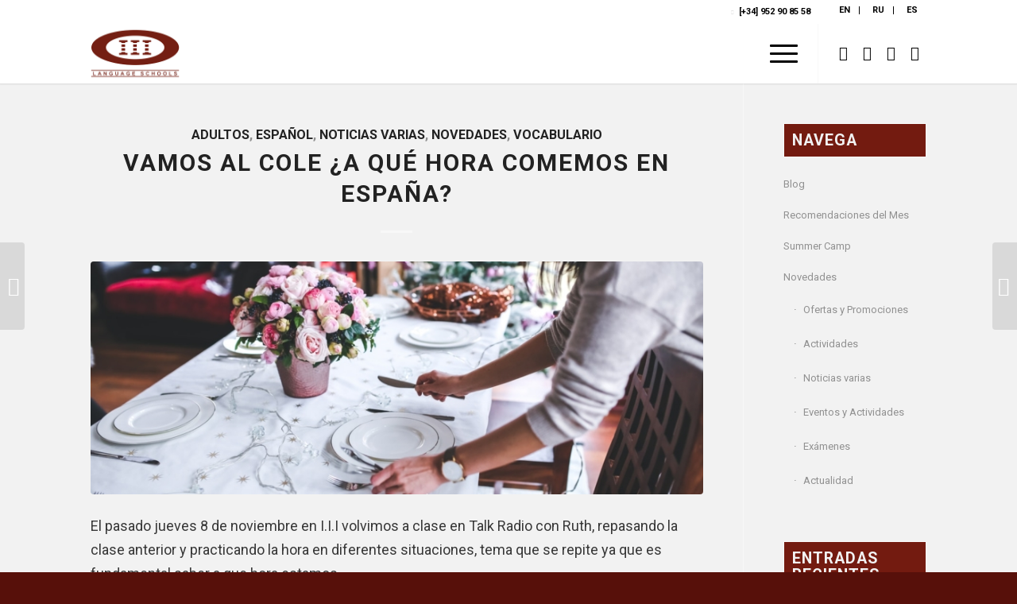

--- FILE ---
content_type: text/html; charset=UTF-8
request_url: https://iiischools.com/vamos-al-cole-a-que-hora-comemos-en-espana/
body_size: 23052
content:
<!DOCTYPE html><html lang=es-ES class="html_stretched responsive av-preloader-disabled  html_header_top html_logo_left html_main_nav_header html_menu_right html_large html_header_sticky html_header_shrinking_disabled html_header_topbar_active html_mobile_menu_tablet html_header_searchicon_disabled html_content_align_center html_header_unstick_top_disabled html_header_stretch_disabled html_minimal_header html_minimal_header_shadow html_elegant-blog html_burger_menu html_av-submenu-hidden html_av-submenu-display-click html_av-overlay-side html_av-overlay-side-classic html_av-submenu-noclone html_entry_id_13041 av-cookies-consent-show-message-bar av-cookies-cookie-consent-enabled av-cookies-can-opt-out av-cookies-user-silent-accept avia-cookie-check-browser-settings av-default-lightbox av-no-preview html_burger_menu_active"><head><meta charset="UTF-8"><meta name="viewport" content="width=device-width, initial-scale=1"> <script>$iii_current_lang='es'</script><style id=wpml-ls-inline-styles-additional-css>#lang_sel img, #lang_sel_list img, #lang_sel_footer img{display:inline}.avia_wpml_language_switch .language_es a span.language_code{border-right:none}.avia_wpml_language_switch .language_ja{display:none !important}.avia_wpml_language_switch .language_fr{display:none !important}</style><link rel=alternate hreflang=es href=https://iiischools.com/vamos-al-cole-a-que-hora-comemos-en-espana/ ><link rel=alternate hreflang=x-default href=https://iiischools.com/vamos-al-cole-a-que-hora-comemos-en-espana/ > <script>function avia_cookie_check_sessionStorage()
{var sessionBlocked=false;try
{var test=sessionStorage.getItem('aviaCookieRefused')!=null;}
catch(e)
{sessionBlocked=true;}
var aviaCookieRefused=!sessionBlocked?sessionStorage.getItem('aviaCookieRefused'):null;var html=document.getElementsByTagName('html')[0];if(sessionBlocked||aviaCookieRefused)
{if(html.className.indexOf('av-cookies-session-refused')<0)
{html.className+=' av-cookies-session-refused';}}
if(sessionBlocked||aviaCookieRefused||document.cookie.match(/aviaCookieConsent/))
{if(html.className.indexOf('av-cookies-user-silent-accept')>=0)
{html.className=html.className.replace(/\bav-cookies-user-silent-accept\b/g,'');}}}
avia_cookie_check_sessionStorage();</script>  <script id=google_gtagjs-js-consent-mode-data-layer>window.dataLayer=window.dataLayer||[];function gtag(){dataLayer.push(arguments);}
gtag('consent','default',{"ad_personalization":"denied","ad_storage":"denied","ad_user_data":"denied","analytics_storage":"denied","functionality_storage":"denied","security_storage":"denied","personalization_storage":"denied","region":["AT","BE","BG","CH","CY","CZ","DE","DK","EE","ES","FI","FR","GB","GR","HR","HU","IE","IS","IT","LI","LT","LU","LV","MT","NL","NO","PL","PT","RO","SE","SI","SK"],"wait_for_update":500});window._googlesitekitConsentCategoryMap={"statistics":["analytics_storage"],"marketing":["ad_storage","ad_user_data","ad_personalization"],"functional":["functionality_storage","security_storage"],"preferences":["personalization_storage"]};window._googlesitekitConsents={"ad_personalization":"denied","ad_storage":"denied","ad_user_data":"denied","analytics_storage":"denied","functionality_storage":"denied","security_storage":"denied","personalization_storage":"denied","region":["AT","BE","BG","CH","CY","CZ","DE","DK","EE","ES","FI","FR","GB","GR","HR","HU","IE","IS","IT","LI","LT","LU","LV","MT","NL","NO","PL","PT","RO","SE","SI","SK"],"wait_for_update":500};</script> <title>Desayuno, almuerzo, merienda y cena. ¿Dónde comemos?</title><meta name="description" content="Horarios de las comidas en España. Dónde comen los españoles. El horario de la siesta. Desayuno, almuerzo, merienda y cena."><meta name="robots" content="index, follow"><meta name="googlebot" content="index, follow, max-snippet:-1, max-image-preview:large, max-video-preview:-1"><meta name="bingbot" content="index, follow, max-snippet:-1, max-image-preview:large, max-video-preview:-1"><link rel=canonical href=https://iiischools.com/vamos-al-cole-a-que-hora-comemos-en-espana/ ><meta property="og:locale" content="es_ES"><meta property="og:type" content="article"><meta property="og:title" content="Desayuno, almuerzo, merienda y cena. ¿Dónde comemos?"><meta property="og:description" content="Horarios de las comidas en España. Dónde comen los españoles. El horario de la siesta. Desayuno, almuerzo, merienda y cena."><meta property="og:url" content="https://iiischools.com/vamos-al-cole-a-que-hora-comemos-en-espana/"><meta property="og:site_name" content="Instituto Internacional de Idiomas"><meta property="article:publisher" content="https://www.facebook.com/iiilanguageschools/"><meta property="article:published_time" content="2018-12-12T20:58:59+00:00"><meta property="article:modified_time" content="2019-06-20T10:19:01+00:00"><meta property="og:image" content="https://iiischools.com/wp-content/uploads/2018/12/woman-flowers-holidays-girl-6270.jpg"><meta property="og:image:width" content="1280"><meta property="og:image:height" content="853"><meta name="twitter:card" content="summary_large_image"><meta name="twitter:creator" content="@iiischools"><meta name="twitter:site" content="@iiischools"> <script type=application/ld+json class=yoast-schema-graph>{"@context":"https://schema.org","@graph":[{"@type":"Organization","@id":"https://iiischools.com/#organization","name":"III Language Schools - Instituto Internacional de Idiomas","url":"https://iiischools.com/","sameAs":["https://www.facebook.com/iiilanguageschools/","https://www.flickr.com/photos/iiischools/albums","https://twitter.com/iiischools"],"logo":{"@type":"ImageObject","@id":"https://iiischools.com/#logo","inLanguage":"es","url":"https://iiischools.com/wp-content/uploads/2017/11/logo-avatar-cuadrado-iiischools.jpg","width":705,"height":705,"caption":"III Language Schools - Instituto Internacional de Idiomas"},"image":{"@id":"https://iiischools.com/#logo"}},{"@type":"WebSite","@id":"https://iiischools.com/#website","url":"https://iiischools.com/","name":"Instituto Internacional de Idiomas","description":"Instituto Internacional de Idiomas - Escuela de Idiomas en Marbella","publisher":{"@id":"https://iiischools.com/#organization"},"potentialAction":[{"@type":"SearchAction","target":"https://iiischools.com/?s={search_term_string}","query-input":"required name=search_term_string"}],"inLanguage":"es"},{"@type":"ImageObject","@id":"https://iiischools.com/vamos-al-cole-a-que-hora-comemos-en-espana/#primaryimage","inLanguage":"es","url":"https://iiischools.com/wp-content/uploads/2018/12/woman-flowers-holidays-girl-6270.jpg","width":1280,"height":853},{"@type":"WebPage","@id":"https://iiischools.com/vamos-al-cole-a-que-hora-comemos-en-espana/#webpage","url":"https://iiischools.com/vamos-al-cole-a-que-hora-comemos-en-espana/","name":"Desayuno, almuerzo, merienda y cena. \u00bfD\u00f3nde comemos?","isPartOf":{"@id":"https://iiischools.com/#website"},"primaryImageOfPage":{"@id":"https://iiischools.com/vamos-al-cole-a-que-hora-comemos-en-espana/#primaryimage"},"datePublished":"2018-12-12T20:58:59+00:00","dateModified":"2019-06-20T10:19:01+00:00","description":"Horarios de las comidas en Espa\u00f1a. D\u00f3nde comen los espa\u00f1oles. El horario de la siesta. Desayuno, almuerzo, merienda y cena.","inLanguage":"es","potentialAction":[{"@type":"ReadAction","target":["https://iiischools.com/vamos-al-cole-a-que-hora-comemos-en-espana/"]}]},{"@type":"Article","@id":"https://iiischools.com/vamos-al-cole-a-que-hora-comemos-en-espana/#article","isPartOf":{"@id":"https://iiischools.com/vamos-al-cole-a-que-hora-comemos-en-espana/#webpage"},"author":{"@id":"https://iiischools.com/#/schema/person/971213cc715093b5d82a3e462dcf8ffd"},"headline":"Vamos al cole \u00bfA qu\u00e9 hora comemos en Espa\u00f1a?","datePublished":"2018-12-12T20:58:59+00:00","dateModified":"2019-06-20T10:19:01+00:00","commentCount":0,"mainEntityOfPage":{"@id":"https://iiischools.com/vamos-al-cole-a-que-hora-comemos-en-espana/#webpage"},"publisher":{"@id":"https://iiischools.com/#organization"},"image":{"@id":"https://iiischools.com/vamos-al-cole-a-que-hora-comemos-en-espana/#primaryimage"},"articleSection":"Adultos,Espa\u00f1ol,Noticias varias,Novedades,Vocabulario","inLanguage":"es"},{"@type":["Person"],"@id":"https://iiischools.com/#/schema/person/971213cc715093b5d82a3e462dcf8ffd","name":"Nati","image":{"@type":"ImageObject","@id":"https://iiischools.com/#personlogo","inLanguage":"es","url":"https://secure.gravatar.com/avatar/6c1665a7808106417e5c59ecbaf53e1d?s=96&d=mm&r=g","caption":"Nati"}}]}</script> <link rel=dns-prefetch href=//www.googletagmanager.com><link rel=alternate type=application/rss+xml title="Instituto Internacional de Idiomas &raquo; Feed" href=https://iiischools.com/feed/ ><link rel=alternate type=application/rss+xml title="Instituto Internacional de Idiomas &raquo; Feed de los comentarios" href=https://iiischools.com/comments/feed/ ><link rel=stylesheet id=wp-block-library-css  href='https://iiischools.com/wp-includes/css/dist/block-library/style.min.css?ver=5.5.15' type=text/css media=all><link rel=stylesheet id=bookme-intlTelInput-css  href='https://iiischools.com/wp-content/plugins/bookme/assets/front/css/intlTelInput.css?ver=4.8' type=text/css media=all><link rel=stylesheet id=bookme-scroll-css  href='https://iiischools.com/wp-content/plugins/bookme/assets/front/css/trackpad-scroll.css?ver=4.8' type=text/css media=all><link rel=stylesheet id=bookme-css  href='https://iiischools.com/wp-content/plugins/bookme/assets/front/css/bookme.css?ver=4.8' type=text/css media=all><link rel=stylesheet id=justifiedGallery-css  href='https://iiischools.com/wp-content/plugins/flickr-justified-gallery/css/justifiedGallery.min.css?ver=v3.6' type=text/css media=all><link rel=stylesheet id=flickrJustifiedGalleryWPPlugin-css  href='https://iiischools.com/wp-content/plugins/flickr-justified-gallery/css/flickrJustifiedGalleryWPPlugin.css?ver=v3.6' type=text/css media=all><link rel=stylesheet id=colorbox-css  href='https://iiischools.com/wp-content/plugins/flickr-justified-gallery/lightboxes/colorbox/colorbox.css?ver=5.5.15' type=text/css media=all><link rel=stylesheet id=swipebox-css  href='https://iiischools.com/wp-content/plugins/flickr-justified-gallery/lightboxes/swipebox/css/swipebox.min.css?ver=5.5.15' type=text/css media=all><link rel=stylesheet id=cms-navigation-style-base-css  href='https://iiischools.com/wp-content/plugins/wpml-cms-nav/res/css/cms-navigation-base.css?ver=1.5.2' type=text/css media=screen><link rel=stylesheet id=cms-navigation-style-css  href='https://iiischools.com/wp-content/plugins/wpml-cms-nav/res/css/cms-navigation.css?ver=1.5.2' type=text/css media=screen><link rel=stylesheet id=parent-style-css  href='https://iiischools.com/wp-content/themes/enfold/style.css?ver=5.5.15' type=text/css media=all><link rel=stylesheet id=child-style-css  href='https://iiischools.com/wp-content/themes/enfold-child/style.css?ver=5.5.15' type=text/css media=all><link rel=stylesheet id=avia-merged-styles-css  href=https://iiischools.com/wp-content/uploads/dynamic_avia/avia-merged-styles-cbc65986cefc073c0f8e685f10f70536---69380263ef422.css type=text/css media=all> <script src='https://iiischools.com/wp-includes/js/jquery/jquery.js?ver=1.12.4-wp' id=jquery-core-js></script> <script id=wpml-cookie-js-extra>var wpml_cookies={"wp-wpml_current_language":{"value":"es","expires":1,"path":"\/"}};var wpml_cookies={"wp-wpml_current_language":{"value":"es","expires":1,"path":"\/"}};</script> <script src='https://iiischools.com/wp-content/plugins/sitepress-multilingual-cms/res/js/cookies/language-cookie.js?ver=4.5.14' id=wpml-cookie-js></script> <script src='https://iiischools.com/wp-content/plugins/bookme/assets/front/js/jquery.scroll.min.js?ver=4.8' id=bookme-scroll-js></script> <script src='https://iiischools.com/wp-content/plugins/bookme/assets/front/js/intlTelInput.min.js?ver=4.8' id=bookme-intlTelInput-js-js></script> <script src='https://iiischools.com/wp-content/plugins/bookme/assets/admin/js/moment.min.js?ver=4.8' id=bookme-moment-js-js></script> <script src='https://iiischools.com/wp-includes/js/underscore.min.js?ver=1.8.3' id=underscore-js></script> <script src='https://iiischools.com/wp-content/plugins/bookme/assets/front/js/clndr.js?ver=4.8' id=bookme-clndr-js-js></script> <script id=bookme-js-js-extra>var Bookme={"csrf_token":"9b7743330f","months":["enero","febrero","marzo","abril","mayo","junio","julio","agosto","septiembre","octubre","noviembre","diciembre"],"days":["domingo","lunes","martes","mi\u00e9rcoles","jueves","viernes","s\u00e1bado"],"daysShort":["Dom","Lun","Mar","Mi\u00e9","Jue","Vie","S\u00e1b"],"start_of_week":"1","ajaxurl":"https:\/\/iiischools.com\/wp-admin\/admin-ajax.php?lang=es","required":{"staff":0},"final_step_url":"","intlTelInput":{"enabled":1,"utils":"https:\/\/iiischools.com\/wp-content\/plugins\/bookme\/assets\/front\/js\/intlTelInput.utils.js","country":"auto"},"woocommerce":{"enabled":0,"cart_url":""},"cart":{"enabled":0},"stripe":{"enabled":0},"razorpay":{"enabled":0},"is_rtl":"0","not_available":"No Disponible","captcha_site_key":""};</script> <script src='https://iiischools.com/wp-content/plugins/bookme/assets/front/js/bookme.js?ver=4.8' id=bookme-js-js></script> <script id=customer-bookings-js-js-extra>var BookmeCB={"csrf_token":"9b7743330f"};</script> <script src='https://iiischools.com/wp-content/plugins/bookme/assets/front/js/customer_bookings.js?ver=4.8' id=customer-bookings-js-js></script>  <script src='https://www.googletagmanager.com/gtag/js?id=GT-T56LMX5' id=google_gtagjs-js async></script> <script id=google_gtagjs-js-after>window.dataLayer=window.dataLayer||[];function gtag(){dataLayer.push(arguments);}
gtag("set","linker",{"domains":["iiischools.com"]});gtag("js",new Date());gtag("set","developer_id.dZTNiMT",true);gtag("config","GT-T56LMX5");gtag("config","AW-1015331377");</script> <script src=https://iiischools.com/wp-content/uploads/dynamic_avia/avia-head-scripts-d012c37aff9acc729761704895577bb3---693802642b188.js id=avia-head-scripts-js></script> <link rel=https://api.w.org/ href=https://iiischools.com/wp-json/ ><link rel=alternate type=application/json href=https://iiischools.com/wp-json/wp/v2/posts/13041><link rel=EditURI type=application/rsd+xml title=RSD href=https://iiischools.com/xmlrpc.php?rsd><meta name="generator" content="WordPress 5.5.15"><link rel=shortlink href='https://iiischools.com/?p=13041'><link rel=alternate type=application/json+oembed href="https://iiischools.com/wp-json/oembed/1.0/embed?url=https%3A%2F%2Fiiischools.com%2Fvamos-al-cole-a-que-hora-comemos-en-espana%2F"><link rel=alternate type=text/xml+oembed href="https://iiischools.com/wp-json/oembed/1.0/embed?url=https%3A%2F%2Fiiischools.com%2Fvamos-al-cole-a-que-hora-comemos-en-espana%2F&#038;format=xml"><meta name="generator" content="WPML ver:4.5.14 stt:1,4,46,2;"><meta name="generator" content="Site Kit by Google 1.164.0"><link rel=profile href="https://gmpg.org/xfn/11"><link rel=alternate type=application/rss+xml title="Instituto Internacional de Idiomas RSS2 Feed" href=https://iiischools.com/feed/ ><link rel=pingback href=https://iiischools.com/xmlrpc.php> <!--[if lt IE 9]><script src=https://iiischools.com/wp-content/themes/enfold/js/html5shiv.js></script><![endif]--><link rel=icon href=https://iiischools.com/wp-content/uploads/2017/01/favicon-iii-32.png type=image/png> <script>'use strict';var avia_is_mobile=!1;if(/Android|webOS|iPhone|iPad|iPod|BlackBerry|IEMobile|Opera Mini/i.test(navigator.userAgent)&&'ontouchstart'in document.documentElement){avia_is_mobile=!0;document.documentElement.className+=' avia_mobile '}
else{document.documentElement.className+=' avia_desktop '};document.documentElement.className+=' js_active ';(function(){var e=['-webkit-','-moz-','-ms-',''],n='';for(var t in e){if(e[t]+'transform'in document.documentElement.style){document.documentElement.className+=' avia_transform ';n=e[t]+'transform'};if(e[t]+'perspective'in document.documentElement.style){document.documentElement.className+=' avia_transform3d '}};if(typeof document.getElementsByClassName=='function'&&typeof document.documentElement.getBoundingClientRect=='function'&&avia_is_mobile==!1){if(n&&window.innerHeight>0){setTimeout(function(){var e=0,o={},a=0,t=document.getElementsByClassName('av-parallax'),i=window.pageYOffset||document.documentElement.scrollTop;for(e=0;e<t.length;e++){t[e].style.top='0px';o=t[e].getBoundingClientRect();a=Math.ceil((window.innerHeight+i-o.top)*0.3);t[e].style[n]='translate(0px, '+a+'px)';t[e].style.top='auto';t[e].className+=' enabled-parallax '}},50)}}})();</script><style>@font-face{font-family:'entypo-fontello';font-weight:normal;font-style:normal;font-display:auto;src:url('https://iiischools.com/wp-content/themes/enfold/config-templatebuilder/avia-template-builder/assets/fonts/entypo-fontello.woff2') format('woff2'), url('https://iiischools.com/wp-content/themes/enfold/config-templatebuilder/avia-template-builder/assets/fonts/entypo-fontello.woff') format('woff'), url('https://iiischools.com/wp-content/themes/enfold/config-templatebuilder/avia-template-builder/assets/fonts/entypo-fontello.ttf') format('truetype'), url('https://iiischools.com/wp-content/themes/enfold/config-templatebuilder/avia-template-builder/assets/fonts/entypo-fontello.svg#entypo-fontello') format('svg'), url('https://iiischools.com/wp-content/themes/enfold/config-templatebuilder/avia-template-builder/assets/fonts/entypo-fontello.eot'), url('https://iiischools.com/wp-content/themes/enfold/config-templatebuilder/avia-template-builder/assets/fonts/entypo-fontello.eot?#iefix') format('embedded-opentype')}#top .avia-font-entypo-fontello, body .avia-font-entypo-fontello, html body [data-av_iconfont='entypo-fontello']:before{font-family:'entypo-fontello'}@font-face{font-family:'light_';font-weight:normal;font-style:normal;font-display:auto;src:url('https://iiischools.com/wp-content/uploads/avia_fonts/light_/light_.woff2') format('woff2'), url('https://iiischools.com/wp-content/uploads/avia_fonts/light_/light_.woff') format('woff'), url('https://iiischools.com/wp-content/uploads/avia_fonts/light_/light_.ttf') format('truetype'), url('https://iiischools.com/wp-content/uploads/avia_fonts/light_/light_.svg#light_') format('svg'), url('https://iiischools.com/wp-content/uploads/avia_fonts/light_/light_.eot'), url('https://iiischools.com/wp-content/uploads/avia_fonts/light_/light_.eot?#iefix') format('embedded-opentype')}#top .avia-font-light_, body .avia-font-light_, html body [data-av_iconfont='light_']:before{font-family:'light_'}@font-face{font-family:'euro';font-weight:normal;font-style:normal;font-display:auto;src:url('https://iiischools.com/wp-content/uploads/avia_fonts/euro/euro.woff2') format('woff2'), url('https://iiischools.com/wp-content/uploads/avia_fonts/euro/euro.woff') format('woff'), url('https://iiischools.com/wp-content/uploads/avia_fonts/euro/euro.ttf') format('truetype'), url('https://iiischools.com/wp-content/uploads/avia_fonts/euro/euro.svg#euro') format('svg'), url('https://iiischools.com/wp-content/uploads/avia_fonts/euro/euro.eot'), url('https://iiischools.com/wp-content/uploads/avia_fonts/euro/euro.eot?#iefix') format('embedded-opentype')}#top .avia-font-euro, body .avia-font-euro, html body [data-av_iconfont='euro']:before{font-family:'euro'}</style></head><body id=top class="post-template-default single single-post postid-13041 single-format-standard stretched rtl_columns av-curtain-numeric roboto helvetica-websave helvetica  avia-responsive-images-support av-recaptcha-enabled av-google-badge-hide" itemscope=itemscope itemtype=https://schema.org/WebPage ><div id=wrap_all><header id=header class='all_colors header_color light_bg_color  av_header_top av_logo_left av_main_nav_header av_menu_right av_large av_header_sticky av_header_shrinking_disabled av_header_stretch_disabled av_mobile_menu_tablet av_header_searchicon_disabled av_header_unstick_top_disabled av_minimal_header av_minimal_header_shadow av_bottom_nav_disabled  av_header_border_disabled'  role=banner itemscope=itemscope itemtype=https://schema.org/WPHeader ><div id=header_meta class='container_wrap container_wrap_meta  av_icon_active_main av_secondary_right av_extra_header_active av_phone_active_right av_entry_id_13041'><div class=container><nav class=sub_menu  role=navigation itemscope=itemscope itemtype=https://schema.org/SiteNavigationElement ><ul id=avia2-menu class=menu><li id=menu-item-3915 class="menu-item menu-item-type-custom menu-item-object-custom menu-item-3915"><a title=English href=https://iiischools.com/en>EN</a></li> <li id=menu-item-3916 class="menu-item menu-item-type-custom menu-item-object-custom menu-item-3916"><a title=Русский href=https://iiischools.com/ru>RU</a></li> <li id=menu-item-3917 class="menu-item menu-item-type-custom menu-item-object-custom menu-item-home menu-item-3917"><a title=Español href=https://iiischools.com>ES</a></li></ul><ul class='avia_wpml_language_switch avia_wpml_language_switch_extra'><li class='language_en '><a href=https://iiischools.com/en/ >	<span class=language_flag><img title=English src=https://iiischools.com/wp-content/plugins/sitepress-multilingual-cms/res/flags/en.png alt=English></span>	<span class=language_native>English</span>	<span class=language_translated>ENG</span>	<span class=language_code>en</span></a></li><li class='language_ru '><a href=https://iiischools.com/ru/ >	<span class=language_flag><img title=Русский src=https://iiischools.com/wp-content/plugins/sitepress-multilingual-cms/res/flags/ru.png alt=Русский></span>	<span class=language_native>Русский</span>	<span class=language_translated>RUS</span>	<span class=language_code>ru</span></a></li><li class='language_es avia_current_lang'><a href=https://iiischools.com/vamos-al-cole-a-que-hora-comemos-en-espana/ >	<span class=language_flag><img title=ESP src=https://iiischools.com/wp-content/plugins/sitepress-multilingual-cms/res/flags/es.png alt=ESP></span>	<span class=language_native>ESP</span>	<span class=language_translated>ESP</span>	<span class=language_code>es</span></a></li><li class='language_fr '><a href=https://iiischools.com/fr/ >	<span class=language_flag><img title=Français src=https://iiischools.com/wp-content/plugins/sitepress-multilingual-cms/res/flags/fr.png alt=Français></span>	<span class=language_native>Français</span>	<span class=language_translated>FR</span>	<span class=language_code>fr</span></a></li></ul></nav><div class='phone-info with_nav'><div><style data-created_by=avia_inline_auto id=style-css-av-av_font_icon-8ca141e7182c2e21ca333d6c700f6a3f>.av_font_icon.av-av_font_icon-8ca141e7182c2e21ca333d6c700f6a3f{color:#000;border-color:#000}.av_font_icon.av-av_font_icon-8ca141e7182c2e21ca333d6c700f6a3f .av-icon-char{font-size:12px;line-height:12px}</style><span class="av_font_icon av-av_font_icon-8ca141e7182c2e21ca333d6c700f6a3f avia_animate_when_visible av-icon-style- avia-icon-pos-left avia-icon-animate "><a href=tel://34952908558   class=av-icon-char aria-hidden=true data-av_icon= data-av_iconfont=entypo-fontello ></a></span> <a rel=nofollow href=tel://34952908558> [+34] 952 90 85 58</a></div></div></div></div><div id=header_main class='container_wrap container_wrap_logo'><div class='container av-logo-container'><div class=inner-container><span class='logo avia-standard-logo'><a href=https://iiischools.com/ class><img src=https://iiischools.com/wp-content/uploads/2017/09/Logo-III-232x156.png height=100 width=300 alt='Instituto Internacional de Idiomas' title='III Schools Logo'></a></span><nav class=main_menu data-selectname='Selecciona una página'  role=navigation itemscope=itemscope itemtype=https://schema.org/SiteNavigationElement ><div class="avia-menu av-main-nav-wrap av_menu_icon_beside"><ul id=avia-menu class="menu av-main-nav"><li id=menu-item-4084 class="menu-item menu-item-type-post_type menu-item-object-page menu-item-has-children menu-item-top-level menu-item-top-level-1"><a title="Centros III Language Schools" href=https://iiischools.com/centros/ itemprop=url><span class=avia-bullet></span><span class=avia-menu-text>Nuestros Centros</span><span class=avia-menu-fx><span class=avia-arrow-wrap><span class=avia-arrow></span></span></span></a><ul class=sub-menu> <li id=menu-item-8763 class="menu-item menu-item-type-post_type menu-item-object-page"><a href=https://iiischools.com/centros/escuela-idiomas-marbella/ itemprop=url><span class=avia-bullet></span><span class=avia-menu-text>Escuela de Marbella</span></a></li> <li id=menu-item-8764 class="menu-item menu-item-type-post_type menu-item-object-page"><a href=https://iiischools.com/centros/escuela-nueva-andalucia/ itemprop=url><span class=avia-bullet></span><span class=avia-menu-text>Escuela de Nueva Andalucía</span></a></li> <li id=menu-item-8765 class="menu-item menu-item-type-post_type menu-item-object-page"><a href=https://iiischools.com/centros/escuela-san-pedro/ itemprop=url><span class=avia-bullet></span><span class=avia-menu-text>Escuela de San Pedro</span></a></li> <li id=menu-item-6057 class="menu-item menu-item-type-post_type menu-item-object-page"><a title="Conoce nuestro equipo" href=https://iiischools.com/equipo/ itemprop=url><span class=avia-bullet></span><span class=avia-menu-text>Equipo</span></a></li></ul> </li> <li id=menu-item-8761 class="menu-item menu-item-type-custom menu-item-object-custom menu-item-has-children menu-item-top-level menu-item-top-level-2"><a href=# itemprop=url><span class=avia-bullet></span><span class=avia-menu-text>Nuestros Cursos</span><span class=avia-menu-fx><span class=avia-arrow-wrap><span class=avia-arrow></span></span></span></a><ul class=sub-menu> <li id=menu-item-3656 class="menu-item menu-item-type-post_type menu-item-object-page"><a title="Cursos de Idiomas" href=https://iiischools.com/cursos-de-idiomas/ itemprop=url><span class=avia-bullet></span><span class=avia-menu-text>Cursos de Idiomas</span></a></li> <li id=menu-item-22651 class="menu-item menu-item-type-post_type menu-item-object-page"><a title="Cursos Celta" href=https://iiischools.com/cursos-de-idiomas/cursos-celta/ itemprop=url><span class=avia-bullet></span><span class=avia-menu-text>Cursos Celta</span></a></li> <li id=menu-item-8823 class="menu-item menu-item-type-post_type menu-item-object-page"><a href=https://iiischools.com/cursos-de-verano/ itemprop=url><span class=avia-bullet></span><span class=avia-menu-text>Cursos de Verano</span></a></li> <li id=menu-item-4364 class="menu-item menu-item-type-post_type menu-item-object-page"><a title="Cursos Online" href=https://iiischools.com/cursos-online/ itemprop=url><span class=avia-bullet></span><span class=avia-menu-text>Cursos Online</span></a></li> <li id=menu-item-3912 class="menu-item menu-item-type-post_type menu-item-object-page"><a title="Cursos subvencionados para trabajadores por la fundación Tripartita" href=https://iiischools.com/formacion-bonificada/ itemprop=url><span class=avia-bullet></span><span class=avia-menu-text>Formación Bonificada</span></a></li> <li id=menu-item-21814 class="menu-item menu-item-type-post_type menu-item-object-page"><a href=https://iiischools.com/landing/mini-cursos-profesionales/ itemprop=url><span class=avia-bullet></span><span class=avia-menu-text>Mini cursos para profesionales</span></a></li></ul> </li> <li id=menu-item-4011 class="menu-item menu-item-type-post_type menu-item-object-page menu-item-top-level menu-item-top-level-3"><a title="Exámen para Nacionalidad" href=https://iiischools.com/nacionalidad-prueba-ccse/ itemprop=url><span class=avia-bullet></span><span class=avia-menu-text>Nacionalidad (CCSE)</span><span class=avia-menu-fx><span class=avia-arrow-wrap><span class=avia-arrow></span></span></span></a></li> <li id=menu-item-3816 class="menu-item menu-item-type-post_type menu-item-object-page menu-item-top-level menu-item-top-level-4"><a title="Campamentos de Verano" href=https://iiischools.com/campamentos/ itemprop=url><span class=avia-bullet></span><span class=avia-menu-text>Campamentos</span><span class=avia-menu-fx><span class=avia-arrow-wrap><span class=avia-arrow></span></span></span></a></li> <li id=menu-item-4886 class="menu-item menu-item-type-post_type menu-item-object-page menu-item-top-level menu-item-top-level-5"><a title="Como obtener visado de estudiantes en España" href=https://iiischools.com/visado-de-estudiantes/ itemprop=url><span class=avia-bullet></span><span class=avia-menu-text>Visado de Estudiantes</span><span class=avia-menu-fx><span class=avia-arrow-wrap><span class=avia-arrow></span></span></span></a></li> <li id=menu-item-5028 class="menu-item menu-item-type-post_type menu-item-object-page menu-item-mega-parent  menu-item-top-level menu-item-top-level-6"><a title="Alojamiento para estudiantes" href=https://iiischools.com/alojamiento/ itemprop=url><span class=avia-bullet></span><span class=avia-menu-text>Alojamiento</span><span class=avia-menu-fx><span class=avia-arrow-wrap><span class=avia-arrow></span></span></span></a></li> <li id=menu-item-5415 class="menu-item menu-item-type-post_type menu-item-object-page menu-item-top-level menu-item-top-level-7"><a title="Conoce tu nivel" href=https://iiischools.com/conoce-tu-nivel/ itemprop=url><span class=avia-bullet></span><span class=avia-menu-text>Test de Nivel</span><span class=avia-menu-fx><span class=avia-arrow-wrap><span class=avia-arrow></span></span></span></a></li> <li id=menu-item-4086 class="menu-item menu-item-type-post_type menu-item-object-page menu-item-top-level menu-item-top-level-8 current-menu-item"><a title="Nuestro Blog" href=https://iiischools.com/noticias/ itemprop=url><span class=avia-bullet></span><span class=avia-menu-text>Blog</span><span class=avia-menu-fx><span class=avia-arrow-wrap><span class=avia-arrow></span></span></span></a></li> <li id=menu-item-33 class="menu-item menu-item-type-custom menu-item-object-custom menu-item-has-children menu-item-top-level menu-item-top-level-9"><a href=# itemprop=url><span class=avia-bullet></span><span class=avia-menu-text>Galeria</span><span class=avia-menu-fx><span class=avia-arrow-wrap><span class=avia-arrow></span></span></span></a><ul class=sub-menu> <li id=menu-item-8087 class="menu-item menu-item-type-custom menu-item-object-custom"><a title="Galeria de Fotos" target=_blank href=https://www.flickr.com/photos/iiischools/albums itemprop=url rel="noopener noreferrer"><span class=avia-bullet></span><span class=avia-menu-text>Galeria de Fotos</span></a></li> <li id=menu-item-8089 class="menu-item menu-item-type-custom menu-item-object-custom"><a title="Galeria de Video" target=_blank href=https://vimeo.com/iiischools itemprop=url rel="noopener noreferrer"><span class=avia-bullet></span><span class=avia-menu-text>Galeria de Video</span></a></li></ul> </li> <li id=menu-item-4912 class="menu-item menu-item-type-post_type menu-item-object-page menu-item-has-children menu-item-top-level menu-item-top-level-10"><a title="Contacta con nosotros" href=https://iiischools.com/centros/ itemprop=url><span class=avia-bullet></span><span class=avia-menu-text>Contacto</span><span class=avia-menu-fx><span class=avia-arrow-wrap><span class=avia-arrow></span></span></span></a><ul class=sub-menu> <li id=menu-item-4913 class="menu-item menu-item-type-post_type menu-item-object-page"><a title="Contacta con nuestra escuela de Marbella" href=https://iiischools.com/centros/escuela-idiomas-marbella/ itemprop=url><span class=avia-bullet></span><span class=avia-menu-text>Marbella</span></a></li> <li id=menu-item-4914 class="menu-item menu-item-type-post_type menu-item-object-page"><a title="Contacta con nuestra escuela de Nueva Andalucía" href=https://iiischools.com/centros/escuela-nueva-andalucia/ itemprop=url><span class=avia-bullet></span><span class=avia-menu-text>Nueva Andalucía</span></a></li> <li id=menu-item-4915 class="menu-item menu-item-type-post_type menu-item-object-page"><a title="Contacta con nuestra escuela de San Pedro" href=https://iiischools.com/centros/escuela-san-pedro/ itemprop=url><span class=avia-bullet></span><span class=avia-menu-text>San Pedro</span></a></li></ul> </li> <li class="av-burger-menu-main menu-item-avia-special "> <a href=# aria-label=Menú aria-hidden=false> <span class="av-hamburger av-hamburger--spin av-js-hamburger"> <span class=av-hamburger-box> <span class=av-hamburger-inner></span> <strong>Menú</strong> </span> </span> <span class=avia_hidden_link_text>Menú</span> </a> </li></ul></div><ul class='noLightbox social_bookmarks icon_count_4'><li class='social_bookmarks_facebook av-social-link-facebook social_icon_1'><a target=_blank aria-label="Link to Facebook" href=https://www.facebook.com/iiilanguageschools/ aria-hidden=false data-av_icon= data-av_iconfont=entypo-fontello title=Facebook rel="noopener noreferrer"><span class=avia_hidden_link_text>Facebook</span></a></li><li class='social_bookmarks_youtube av-social-link-youtube social_icon_2'><a target=_blank aria-label="Link to Youtube" href=https://www.youtube.com/@IIISchools aria-hidden=false data-av_icon= data-av_iconfont=entypo-fontello title=Youtube rel="noopener noreferrer"><span class=avia_hidden_link_text>Youtube</span></a></li><li class='social_bookmarks_instagram av-social-link-instagram social_icon_3'><a target=_blank aria-label="Link to Instagram" href=https://www.instagram.com/iiischools/ aria-hidden=false data-av_icon= data-av_iconfont=entypo-fontello title=Instagram rel="noopener noreferrer"><span class=avia_hidden_link_text>Instagram</span></a></li><li class='social_bookmarks_flickr av-social-link-flickr social_icon_4'><a target=_blank aria-label="Link to Flickr" href=https://www.flickr.com/photos/iiischools/albums aria-hidden=false data-av_icon= data-av_iconfont=entypo-fontello title=Flickr rel="noopener noreferrer"><span class=avia_hidden_link_text>Flickr</span></a></li></ul></nav></div></div></div><div class=header_bg></div></header><div id=main class=all_colors data-scroll-offset=116><div class='container_wrap container_wrap_first main_color sidebar_right'><div class='container template-blog template-single-blog '><main class='content units av-content-small alpha  av-blog-meta-author-disabled av-blog-meta-date-disabled av-blog-meta-html-info-disabled av-blog-meta-tag-disabled'  role=main itemscope=itemscope itemtype=https://schema.org/Blog ><article class='post-entry post-entry-type-standard post-entry-13041 post-loop-1 post-parity-odd post-entry-last single-big with-slider post-13041 post type-post status-publish format-standard has-post-thumbnail hentry category-adultos-espanol category-espanol category-noticias-varias category-novedades category-vocabulario'  itemscope=itemscope itemtype=https://schema.org/BlogPosting itemprop=blogPost ><div class=blog-meta></div><div class='entry-content-wrapper clearfix standard-content'><header class=entry-content-header><div class=av-heading-wrapper><span class="blog-categories minor-meta"><a href=https://iiischools.com/ejercicios/espanol/adultos-espanol/ rel=tag>Adultos</a>, <a href=https://iiischools.com/ejercicios/espanol/ rel=tag>Español</a>, <a href=https://iiischools.com/novedades/noticias-varias/ rel=tag>Noticias varias</a>, <a href=https://iiischools.com/novedades/ rel=tag>Novedades</a>, <a href=https://iiischools.com/ejercicios/espanol/jovenes-espanol/vocabulario/ rel=tag>Vocabulario</a> </span><h1 class='post-title entry-title '  itemprop="headline" >Vamos al cole ¿A qué hora comemos en España?<span class="post-format-icon minor-meta"></span></h1></div></header><span class=av-vertical-delimiter></span><div class="big-preview single-big"  itemprop=image itemscope=itemscope itemtype=https://schema.org/ImageObject ><a href=https://iiischools.com/wp-content/uploads/2018/12/woman-flowers-holidays-girl-6270-1030x686.jpg data-srcset="https://iiischools.com/wp-content/uploads/2018/12/woman-flowers-holidays-girl-6270-1030x686.jpg 1030w, https://iiischools.com/wp-content/uploads/2018/12/woman-flowers-holidays-girl-6270-300x200.jpg 300w, https://iiischools.com/wp-content/uploads/2018/12/woman-flowers-holidays-girl-6270-768x512.jpg 768w, https://iiischools.com/wp-content/uploads/2018/12/woman-flowers-holidays-girl-6270-705x470.jpg 705w, https://iiischools.com/wp-content/uploads/2018/12/woman-flowers-holidays-girl-6270-450x300.jpg 450w, https://iiischools.com/wp-content/uploads/2018/12/woman-flowers-holidays-girl-6270.jpg 1280w" data-sizes="(max-width: 1030px) 100vw, 1030px"  title=woman-flowers-holidays-girl-6270 ><img width=845 height=321 src=https://iiischools.com/wp-content/uploads/2018/12/woman-flowers-holidays-girl-6270-845x321.jpg class="wp-image-13069 avia-img-lazy-loading-13069 attachment-entry_with_sidebar size-entry_with_sidebar wp-post-image" alt loading=lazy></a></div><div class=entry-content  itemprop=text ><p>El pasado jueves 8 de noviembre en I.I.I volvimos a clase en Talk Radio con Ruth, repasando la clase anterior y practicando la hora en diferentes situaciones, tema que se repite ya que es fundamental saber a que hora estamos.<br> &#8211;         Decir la hora:<br> Son las 2, las 3… Es la una…<br> en punto / y cuarto / y media / menos veinte / menos cuarto / menos diez.<br> &#8211;         Preguntar la hora:<br> ¿Qué hora es? / ¿Tienes hora? (informal)<br> Perdone, ¿tiene hora? (formal)<br> &#8211;         Preguntar por los horarios públicos:<br> ¿A qué hora abren los bancos en España? ¿Y las tiendas? ¿Y a qué hora cierran?<br> Escuchamos la canción “Y nos dieron las diez”, de Joaquín Sabina, ¡qué mejor forma de practicar!<br> Seguimos con los horarios:<br> &#8211;         ¿Qué horario de trabajo tienes?<br> Tengo horario partido, trabajo de 9 a 2 del mediodía y de 3 a 6.<br> Tengo horario intensivo, trabajo de 8 a 3 de la tarde.<br> &#8211;         ¿A qué hora comen los ingleses?<br> &#8211;         El desayuno es de 7 a 9, después es normal hacer una pausa a las 11.<br> La comida / el almuerzo es entre la 1:30 y las 3.<br> La merienda es a las 5 (los niños).<br> La cena es a partir de las 9 de la noche.<br> &#8211;         ¿Haces la siesta? ¿Cuándo, en verano o en invierno?<br> Podemos revisar todo lo aprendido en el siguiente enlace…pincha y practica</p><div class=avia-iframe-wrap><iframe width=1500 height=400 scrolling=no frameborder=no src="https://w.soundcloud.com/player/?visual=true&#038;url=https%3A%2F%2Fapi.soundcloud.com%2Ftracks%2F532850667&#038;show_artwork=true&#038;maxwidth=1500&#038;maxheight=1000&#038;dnt=1"></iframe></div></div><span class=post-meta-infos><time class='date-container minor-meta updated' >12 diciembre, 2018</time><span class='text-sep text-sep-date'>/</span><span class="blog-author minor-meta">por <span class=entry-author-link  itemprop=author ><span class=author><span class=fn><a href=https://iiischools.com/author/nati/ title="Entradas de Nati" rel=author>Nati</a></span></span></span></span></span><footer class=entry-footer><div class='av-social-sharing-box av-social-sharing-box-default av-social-sharing-box-fullwidth'><div class=av-share-box><h5 class='av-share-link-description av-no-toc '>Compartir esta entrada</h5><ul class="av-share-box-list noLightbox"><li class='av-share-link av-social-link-facebook' ><a target=_blank aria-label="Compartir en Facebook" href='https://www.facebook.com/sharer.php?u=https://iiischools.com/vamos-al-cole-a-que-hora-comemos-en-espana/&#038;t=Vamos%20al%20cole%20%C2%BFA%20qu%C3%A9%20hora%20comemos%20en%20Espa%C3%B1a%3F' aria-hidden=false data-av_icon= data-av_iconfont=entypo-fontello title data-avia-related-tooltip='Compartir en Facebook' rel="noopener noreferrer"><span class=avia_hidden_link_text>Compartir en Facebook</span></a></li><li class='av-share-link av-social-link-twitter' ><a target=_blank aria-label="Compartir en Twitter" href='https://twitter.com/share?text=Vamos%20al%20cole%20%C2%BFA%20qu%C3%A9%20hora%20comemos%20en%20Espa%C3%B1a%3F&#038;url=https://iiischools.com/?p=13041' aria-hidden=false data-av_icon= data-av_iconfont=entypo-fontello title data-avia-related-tooltip='Compartir en Twitter' rel="noopener noreferrer"><span class=avia_hidden_link_text>Compartir en Twitter</span></a></li><li class='av-share-link av-social-link-whatsapp' ><a target=_blank aria-label="Share on WhatsApp" href='https://api.whatsapp.com/send?text=https://iiischools.com/vamos-al-cole-a-que-hora-comemos-en-espana/' aria-hidden=false data-av_icon= data-av_iconfont=entypo-fontello title data-avia-related-tooltip='Share on WhatsApp' rel="noopener noreferrer"><span class=avia_hidden_link_text>Share on WhatsApp</span></a></li><li class='av-share-link av-social-link-pinterest' ><a target=_blank aria-label="Compartir en Pinterest" href='https://pinterest.com/pin/create/button/?url=https%3A%2F%2Fiiischools.com%2Fvamos-al-cole-a-que-hora-comemos-en-espana%2F&#038;description=Vamos%20al%20cole%20%C2%BFA%20qu%C3%A9%20hora%20comemos%20en%20Espa%C3%B1a%3F&#038;media=https%3A%2F%2Fiiischools.com%2Fwp-content%2Fuploads%2F2018%2F12%2Fwoman-flowers-holidays-girl-6270-705x470.jpg' aria-hidden=false data-av_icon= data-av_iconfont=entypo-fontello title data-avia-related-tooltip='Compartir en Pinterest' rel="noopener noreferrer"><span class=avia_hidden_link_text>Compartir en Pinterest</span></a></li><li class='av-share-link av-social-link-vk' ><a target=_blank aria-label="Compartir en Vk" href='https://vk.com/share.php?url=https://iiischools.com/vamos-al-cole-a-que-hora-comemos-en-espana/' aria-hidden=false data-av_icon= data-av_iconfont=entypo-fontello title data-avia-related-tooltip='Compartir en Vk' rel="noopener noreferrer"><span class=avia_hidden_link_text>Compartir en Vk</span></a></li><li class='av-share-link av-social-link-mail' ><a aria-label="Compartir por correo" href='mailto:?subject=Vamos%20al%20cole%20%C2%BFA%20qu%C3%A9%20hora%20comemos%20en%20Espa%C3%B1a%3F&#038;body=https://iiischools.com/vamos-al-cole-a-que-hora-comemos-en-espana/' aria-hidden=false data-av_icon= data-av_iconfont=entypo-fontello title data-avia-related-tooltip='Compartir por correo'><span class=avia_hidden_link_text>Compartir por correo</span></a></li></ul></div></div></footer><div class=post_delimiter></div></div><div class=post_author_timeline></div><span class=hidden> <span class=av-structured-data  itemprop=image itemscope=itemscope itemtype=https://schema.org/ImageObject > <span itemprop=url>https://iiischools.com/wp-content/uploads/2018/12/woman-flowers-holidays-girl-6270.jpg</span> <span itemprop=height>853</span> <span itemprop=width>1280</span> </span> <span class=av-structured-data  itemprop=publisher itemtype=https://schema.org/Organization itemscope=itemscope > <span itemprop=name>Nati</span> <span itemprop=logo itemscope itemtype=https://schema.org/ImageObject> <span itemprop=url>https://iiischools.com/wp-content/uploads/2017/09/Logo-III-232x156.png</span> </span> </span><span class=av-structured-data  itemprop=author itemscope=itemscope itemtype=https://schema.org/Person ><span itemprop=name>Nati</span></span><span class=av-structured-data  itemprop=datePublished datetime=2018-12-12T21:58:59+01:00 >2018-12-12 21:58:59</span><span class=av-structured-data  itemprop=dateModified itemtype=https://schema.org/dateModified >2019-06-20 12:19:01</span><span class=av-structured-data  itemprop=mainEntityOfPage itemtype=https://schema.org/mainEntityOfPage ><span itemprop=name>Vamos al cole ¿A qué hora comemos en España?</span></span></span></article><div class=single-big></div><div class='comment-entry post-entry'></div></main><aside class='sidebar sidebar_right   alpha units'  role=complementary itemscope=itemscope itemtype=https://schema.org/WPSideBar ><div class='inner_sidebar extralight-border'><section id=nav_menu-7 class="widget clearfix widget_nav_menu"><h3 class="widgettitle">Navega</h3><div class=menu-blog-container><ul id=menu-blog class=menu><li id=menu-item-15992 class="menu-item menu-item-type-post_type menu-item-object-page menu-item-15992"><a href=https://iiischools.com/noticias/ >Blog</a></li> <li id=menu-item-15974 class="menu-item menu-item-type-taxonomy menu-item-object-category menu-item-15974"><a href=https://iiischools.com/recomendaciones-del-mes/ >Recomendaciones del Mes</a></li> <li id=menu-item-15988 class="menu-item menu-item-type-taxonomy menu-item-object-category menu-item-15988"><a href=https://iiischools.com/novedades/summer-camp/ >Summer Camp</a></li> <li id=menu-item-15975 class="menu-item menu-item-type-taxonomy menu-item-object-category current-post-ancestor current-menu-parent current-post-parent menu-item-has-children menu-item-15975"><a href=https://iiischools.com/novedades/ >Novedades</a><ul class=sub-menu> <li id=menu-item-15990 class="menu-item menu-item-type-taxonomy menu-item-object-category menu-item-15990"><a href=https://iiischools.com/novedades/ofertas-y-promociones/ >Ofertas y Promociones</a></li> <li id=menu-item-15986 class="menu-item menu-item-type-taxonomy menu-item-object-category menu-item-15986"><a href=https://iiischools.com/novedades/actividades/ >Actividades</a></li> <li id=menu-item-15987 class="menu-item menu-item-type-taxonomy menu-item-object-category current-post-ancestor current-menu-parent current-post-parent menu-item-15987"><a href=https://iiischools.com/novedades/noticias-varias/ >Noticias varias</a></li> <li id=menu-item-15983 class="menu-item menu-item-type-taxonomy menu-item-object-category menu-item-15983"><a href=https://iiischools.com/eventos-actividades/ >Eventos y Actividades</a></li> <li id=menu-item-15981 class="menu-item menu-item-type-taxonomy menu-item-object-category menu-item-15981"><a href=https://iiischools.com/novedades/examenes/ >Exámenes</a></li> <li id=menu-item-15991 class="menu-item menu-item-type-taxonomy menu-item-object-category menu-item-15991"><a href=https://iiischools.com/novedades/actualidad/ >Actualidad</a></li></ul> </li></ul></div><span class="seperator extralight-border"></span></section><section id=recent-posts-3 class="widget clearfix widget_recent_entries"><h3 class="widgettitle">Entradas Recientes</h3><ul> <li> <a href=https://iiischools.com/10-consejos-clave-para-brillar-en-tu-examen-cambridge/ >10 consejos clave para brillar en tu examen Cambridge</a> <span class=post-date>10 junio, 2025</span> </li> <li> <a href=https://iiischools.com/manten-tu-ingles-activo-este-verano-edicion-2025/ >🌞 ¡Mantén tu inglés activo este verano – Edición 2025!</a> <span class=post-date>26 mayo, 2025</span> </li> <li> <a href=https://iiischools.com/%f0%9f%8c%9e-summer-camps-in-marbella-2025/ >🌞Campamento de Verano en Marbella 2025</a> <span class=post-date>5 mayo, 2025</span> </li> <li> <a href=https://iiischools.com/recursos-de-autopractica-para-el-verano/ >Recursos de autopráctica para el verano</a> <span class=post-date>19 junio, 2024</span> </li> <li> <a href=https://iiischools.com/practica-tu-ingles-durante-el-verano-2024/ >Practica tu inglés durante el verano 2024</a> <span class=post-date>15 junio, 2024</span> </li></ul><span class="seperator extralight-border"></span></section></div></aside></div></div><div class='container_wrap footer_color' id=footer><div class=container><div class='flex_column av_one_fourth  first el_before_av_one_fourth'><section id=nav_menu-4 class="widget clearfix widget_nav_menu"><h3 class="widgettitle">Escuelas</h3><div class=menu-escuelas-container><ul id=menu-escuelas class=menu><li id=menu-item-4087 class="menu-item menu-item-type-post_type menu-item-object-page menu-item-4087"><a title="Escuela de Idiomas en Marbella" href=https://iiischools.com/centros/escuela-idiomas-marbella/ >Marbella</a></li> <li id=menu-item-4088 class="menu-item menu-item-type-post_type menu-item-object-page menu-item-4088"><a title="Escuela de Nueva Andalucía" href=https://iiischools.com/centros/escuela-nueva-andalucia/ >Nueva Andalucía</a></li> <li id=menu-item-4089 class="menu-item menu-item-type-post_type menu-item-object-page menu-item-4089"><a title="Escuela de San Pedro" href=https://iiischools.com/centros/escuela-san-pedro/ >San Pedro</a></li> <li id=menu-item-14611 class="menu-item menu-item-type-custom menu-item-object-custom menu-item-14611"><a target=_blank rel="noopener noreferrer" href="mailto:curriculum@iiischools.com?Subject=Curriculum%20-%20Quiero%20trabajar%20para%20III%20Schools">Trabaja con nosotros</a></li></ul></div><span class="seperator extralight-border"></span></section></div><div class='flex_column av_one_fourth  el_after_av_one_fourth  el_before_av_one_fourth '><section id=nav_menu-3 class="widget clearfix widget_nav_menu"><h3 class="widgettitle">Descargas</h3><div class=menu-descargas-container><ul id=menu-descargas class=menu><li id=menu-item-2613 class="menu-item menu-item-type-custom menu-item-object-custom menu-item-2613"><a href=https://iiischools.com/wp-content/uploads/docs/Logo-III-OK.pdf>Logotipo III</a></li> <li id=menu-item-25234 class="menu-item menu-item-type-post_type menu-item-object-page menu-item-25234"><a href=https://iiischools.com/landing/campamento-inturjoven/ >Campamento de verano</a></li> <li id=menu-item-2615 class="menu-item menu-item-type-custom menu-item-object-custom menu-item-2615"><a href=https://iiischools.com/descargas/ >Todas las Descargas</a></li> <li id=menu-item-2616 class="menu-item menu-item-type-custom menu-item-object-custom menu-item-2616"><a href=https://iiischools.com/encuesta-a-clientes/ >Encuesta de Satisfacción</a></li></ul></div><span class="seperator extralight-border"></span></section></div><div class='flex_column av_one_fourth  el_after_av_one_fourth  el_before_av_one_fourth '><section id=nav_menu-2 class="widget clearfix widget_nav_menu"><h3 class="widgettitle">Galería</h3><div class=menu-galeria-container><ul id=menu-galeria class=menu><li id=menu-item-8253 class="menu-item menu-item-type-custom menu-item-object-custom menu-item-8253"><a title="Visita nuestra galería de fotos" href=https://www.flickr.com/photos/iiischools/albums>Galería de Fotos</a></li> <li id=menu-item-8254 class="menu-item menu-item-type-custom menu-item-object-custom menu-item-8254"><a title="Videos de nuestra escuela" href=https://vimeo.com/iiischools>Galería de Video</a></li></ul></div><span class="seperator extralight-border"></span></section></div><div class='flex_column av_one_fourth  el_after_av_one_fourth  el_before_av_one_fourth '><section id=custom_html-2 class="widget_text widget clearfix widget_custom_html"><h3 class="widgettitle">Instagram</h3><div class="textwidget custom-html-widget"><div id=sb_instagram  class="sbi sbi_mob_col_1 sbi_tab_col_2 sbi_col_3 sbi_width_resp" style="padding-bottom: 8px;width: 100%;" data-feedid=sbi_17841406685460829#6  data-res=auto data-cols=3 data-colsmobile=1 data-colstablet=2 data-num=6 data-nummobile data-item-padding=4 data-shortcode-atts={&quot;imageres&quot;:&quot;thumb&quot;}  data-postid=13041 data-locatornonce=a7bf518127 data-sbi-flags=favorLocal><div id=sbi_images  style="gap: 8px;"><div class="sbi_item sbi_type_image sbi_new sbi_transition" id=sbi_18092262248057795 data-date=1769024948><div class=sbi_photo_wrap> <a class=sbi_photo href=https://www.instagram.com/p/DTyPjfXDJ8Z/ target=_blank rel="noopener nofollow noreferrer" data-full-res="https://scontent-mad1-1.cdninstagram.com/v/t51.82787-15/619838192_18323460892222849_2853303088021937568_n.jpg?stp=dst-jpg_e35_tt6&#038;_nc_cat=106&#038;ccb=7-5&#038;_nc_sid=18de74&#038;efg=eyJlZmdfdGFnIjoiRkVFRC5iZXN0X2ltYWdlX3VybGdlbi5DMyJ9&#038;_nc_ohc=VjWx-yKtaOAQ7kNvwHuOYSz&#038;_nc_oc=AdlpvAI80Szqw2zIP5fQjMM2suIjabnwwbkLSvECVIuoffReFlupTEhI8XZCLeMAgi8&#038;_nc_zt=23&#038;_nc_ht=scontent-mad1-1.cdninstagram.com&#038;edm=ANo9K5cEAAAA&#038;_nc_gid=nhQLRg7ieJjFRiGzan_5rQ&#038;oh=00_AfqGZkS4gX7Fi2hKrjVvt10BAIMXIZrdnKddrdeZNoPC8w&#038;oe=6976FAF8" data-img-src-set="{&quot;d&quot;:&quot;https:\/\/scontent-mad1-1.cdninstagram.com\/v\/t51.82787-15\/619838192_18323460892222849_2853303088021937568_n.jpg?stp=dst-jpg_e35_tt6&amp;_nc_cat=106&amp;ccb=7-5&amp;_nc_sid=18de74&amp;efg=eyJlZmdfdGFnIjoiRkVFRC5iZXN0X2ltYWdlX3VybGdlbi5DMyJ9&amp;_nc_ohc=VjWx-yKtaOAQ7kNvwHuOYSz&amp;_nc_oc=AdlpvAI80Szqw2zIP5fQjMM2suIjabnwwbkLSvECVIuoffReFlupTEhI8XZCLeMAgi8&amp;_nc_zt=23&amp;_nc_ht=scontent-mad1-1.cdninstagram.com&amp;edm=ANo9K5cEAAAA&amp;_nc_gid=nhQLRg7ieJjFRiGzan_5rQ&amp;oh=00_AfqGZkS4gX7Fi2hKrjVvt10BAIMXIZrdnKddrdeZNoPC8w&amp;oe=6976FAF8&quot;,&quot;150&quot;:&quot;https:\/\/scontent-mad1-1.cdninstagram.com\/v\/t51.82787-15\/619838192_18323460892222849_2853303088021937568_n.jpg?stp=dst-jpg_e35_tt6&amp;_nc_cat=106&amp;ccb=7-5&amp;_nc_sid=18de74&amp;efg=eyJlZmdfdGFnIjoiRkVFRC5iZXN0X2ltYWdlX3VybGdlbi5DMyJ9&amp;_nc_ohc=VjWx-yKtaOAQ7kNvwHuOYSz&amp;_nc_oc=AdlpvAI80Szqw2zIP5fQjMM2suIjabnwwbkLSvECVIuoffReFlupTEhI8XZCLeMAgi8&amp;_nc_zt=23&amp;_nc_ht=scontent-mad1-1.cdninstagram.com&amp;edm=ANo9K5cEAAAA&amp;_nc_gid=nhQLRg7ieJjFRiGzan_5rQ&amp;oh=00_AfqGZkS4gX7Fi2hKrjVvt10BAIMXIZrdnKddrdeZNoPC8w&amp;oe=6976FAF8&quot;,&quot;320&quot;:&quot;https:\/\/scontent-mad1-1.cdninstagram.com\/v\/t51.82787-15\/619838192_18323460892222849_2853303088021937568_n.jpg?stp=dst-jpg_e35_tt6&amp;_nc_cat=106&amp;ccb=7-5&amp;_nc_sid=18de74&amp;efg=eyJlZmdfdGFnIjoiRkVFRC5iZXN0X2ltYWdlX3VybGdlbi5DMyJ9&amp;_nc_ohc=VjWx-yKtaOAQ7kNvwHuOYSz&amp;_nc_oc=AdlpvAI80Szqw2zIP5fQjMM2suIjabnwwbkLSvECVIuoffReFlupTEhI8XZCLeMAgi8&amp;_nc_zt=23&amp;_nc_ht=scontent-mad1-1.cdninstagram.com&amp;edm=ANo9K5cEAAAA&amp;_nc_gid=nhQLRg7ieJjFRiGzan_5rQ&amp;oh=00_AfqGZkS4gX7Fi2hKrjVvt10BAIMXIZrdnKddrdeZNoPC8w&amp;oe=6976FAF8&quot;,&quot;640&quot;:&quot;https:\/\/scontent-mad1-1.cdninstagram.com\/v\/t51.82787-15\/619838192_18323460892222849_2853303088021937568_n.jpg?stp=dst-jpg_e35_tt6&amp;_nc_cat=106&amp;ccb=7-5&amp;_nc_sid=18de74&amp;efg=eyJlZmdfdGFnIjoiRkVFRC5iZXN0X2ltYWdlX3VybGdlbi5DMyJ9&amp;_nc_ohc=VjWx-yKtaOAQ7kNvwHuOYSz&amp;_nc_oc=AdlpvAI80Szqw2zIP5fQjMM2suIjabnwwbkLSvECVIuoffReFlupTEhI8XZCLeMAgi8&amp;_nc_zt=23&amp;_nc_ht=scontent-mad1-1.cdninstagram.com&amp;edm=ANo9K5cEAAAA&amp;_nc_gid=nhQLRg7ieJjFRiGzan_5rQ&amp;oh=00_AfqGZkS4gX7Fi2hKrjVvt10BAIMXIZrdnKddrdeZNoPC8w&amp;oe=6976FAF8&quot;}"> <span class=sbi-screenreader>📣 CURSOS SEMI-INTENSIVOS DE INGLÉS PARA ADULTO</span> <img src=https://iiischools.com/wp-content/plugins/instagram-feed/img/placeholder.png alt="📣 CURSOS SEMI-INTENSIVOS DE INGLÉS PARA ADULTOS EN NUESTRO CENTRO DE MARBELLA 🇬🇧Abrimos inscripciones para nuestros cursos semi intensivos de inglés B1 y B2, ideales para avanzar de nivel en poco tiempo.🗓 Fechas del curso 📍 Inicio: 02/02 📍 Fin: 25/03⏰ Horarios 🔹 Nivel B1 Lunes y miércoles · 9:30 a 11:30🔹 Nivel B2 Lunes y miércoles · 10:30 a 12:30💶 Precio total del curso: 225 € ✔️ Material incluido🎓 Al finalizar el curso, opción de realizar un examen oficial para quienes lo deseen (precio matriculación examen no incluido en el precio).💻 Haz la prueba de nivel online y gratuita aquí: https://iiischools.com/conoce-tu-nivel/test-nivel-ingles/📩 Solicita más información o reserva tu plaza por mensaje directo. ⚠️ Plazas limitadas"> </a></div></div><div class="sbi_item sbi_type_image sbi_new sbi_transition" id=sbi_18387346900150694 data-date=1768548064><div class=sbi_photo_wrap> <a class=sbi_photo href=https://www.instagram.com/p/DTkB-HwDKor/ target=_blank rel="noopener nofollow noreferrer" data-full-res="https://scontent-mad1-1.cdninstagram.com/v/t51.82787-15/616429130_18322788577222849_5954813313207437923_n.jpg?stp=dst-jpg_e35_tt6&#038;_nc_cat=107&#038;ccb=7-5&#038;_nc_sid=18de74&#038;efg=eyJlZmdfdGFnIjoiRkVFRC5iZXN0X2ltYWdlX3VybGdlbi5DMyJ9&#038;_nc_ohc=E6vAuOkAErIQ7kNvwEe7ozm&#038;_nc_oc=AdkHZ6oNIaBYjM1bRTeCu0AeTTuq7xb0CX7RLbuoFehYTxkcyVsDJ3yizJmLoSFfeLw&#038;_nc_zt=23&#038;_nc_ht=scontent-mad1-1.cdninstagram.com&#038;edm=ANo9K5cEAAAA&#038;_nc_gid=nhQLRg7ieJjFRiGzan_5rQ&#038;oh=00_AfoTWkaSxLELIIcpi7AOm4ijwP4CLYbUiin2whcKKa8yKg&#038;oe=69772BFE" data-img-src-set="{&quot;d&quot;:&quot;https:\/\/scontent-mad1-1.cdninstagram.com\/v\/t51.82787-15\/616429130_18322788577222849_5954813313207437923_n.jpg?stp=dst-jpg_e35_tt6&amp;_nc_cat=107&amp;ccb=7-5&amp;_nc_sid=18de74&amp;efg=eyJlZmdfdGFnIjoiRkVFRC5iZXN0X2ltYWdlX3VybGdlbi5DMyJ9&amp;_nc_ohc=E6vAuOkAErIQ7kNvwEe7ozm&amp;_nc_oc=AdkHZ6oNIaBYjM1bRTeCu0AeTTuq7xb0CX7RLbuoFehYTxkcyVsDJ3yizJmLoSFfeLw&amp;_nc_zt=23&amp;_nc_ht=scontent-mad1-1.cdninstagram.com&amp;edm=ANo9K5cEAAAA&amp;_nc_gid=nhQLRg7ieJjFRiGzan_5rQ&amp;oh=00_AfoTWkaSxLELIIcpi7AOm4ijwP4CLYbUiin2whcKKa8yKg&amp;oe=69772BFE&quot;,&quot;150&quot;:&quot;https:\/\/scontent-mad1-1.cdninstagram.com\/v\/t51.82787-15\/616429130_18322788577222849_5954813313207437923_n.jpg?stp=dst-jpg_e35_tt6&amp;_nc_cat=107&amp;ccb=7-5&amp;_nc_sid=18de74&amp;efg=eyJlZmdfdGFnIjoiRkVFRC5iZXN0X2ltYWdlX3VybGdlbi5DMyJ9&amp;_nc_ohc=E6vAuOkAErIQ7kNvwEe7ozm&amp;_nc_oc=AdkHZ6oNIaBYjM1bRTeCu0AeTTuq7xb0CX7RLbuoFehYTxkcyVsDJ3yizJmLoSFfeLw&amp;_nc_zt=23&amp;_nc_ht=scontent-mad1-1.cdninstagram.com&amp;edm=ANo9K5cEAAAA&amp;_nc_gid=nhQLRg7ieJjFRiGzan_5rQ&amp;oh=00_AfoTWkaSxLELIIcpi7AOm4ijwP4CLYbUiin2whcKKa8yKg&amp;oe=69772BFE&quot;,&quot;320&quot;:&quot;https:\/\/scontent-mad1-1.cdninstagram.com\/v\/t51.82787-15\/616429130_18322788577222849_5954813313207437923_n.jpg?stp=dst-jpg_e35_tt6&amp;_nc_cat=107&amp;ccb=7-5&amp;_nc_sid=18de74&amp;efg=eyJlZmdfdGFnIjoiRkVFRC5iZXN0X2ltYWdlX3VybGdlbi5DMyJ9&amp;_nc_ohc=E6vAuOkAErIQ7kNvwEe7ozm&amp;_nc_oc=AdkHZ6oNIaBYjM1bRTeCu0AeTTuq7xb0CX7RLbuoFehYTxkcyVsDJ3yizJmLoSFfeLw&amp;_nc_zt=23&amp;_nc_ht=scontent-mad1-1.cdninstagram.com&amp;edm=ANo9K5cEAAAA&amp;_nc_gid=nhQLRg7ieJjFRiGzan_5rQ&amp;oh=00_AfoTWkaSxLELIIcpi7AOm4ijwP4CLYbUiin2whcKKa8yKg&amp;oe=69772BFE&quot;,&quot;640&quot;:&quot;https:\/\/scontent-mad1-1.cdninstagram.com\/v\/t51.82787-15\/616429130_18322788577222849_5954813313207437923_n.jpg?stp=dst-jpg_e35_tt6&amp;_nc_cat=107&amp;ccb=7-5&amp;_nc_sid=18de74&amp;efg=eyJlZmdfdGFnIjoiRkVFRC5iZXN0X2ltYWdlX3VybGdlbi5DMyJ9&amp;_nc_ohc=E6vAuOkAErIQ7kNvwEe7ozm&amp;_nc_oc=AdkHZ6oNIaBYjM1bRTeCu0AeTTuq7xb0CX7RLbuoFehYTxkcyVsDJ3yizJmLoSFfeLw&amp;_nc_zt=23&amp;_nc_ht=scontent-mad1-1.cdninstagram.com&amp;edm=ANo9K5cEAAAA&amp;_nc_gid=nhQLRg7ieJjFRiGzan_5rQ&amp;oh=00_AfoTWkaSxLELIIcpi7AOm4ijwP4CLYbUiin2whcKKa8yKg&amp;oe=69772BFE&quot;}"> <span class=sbi-screenreader>📣 DELE A2 · Curso Preparación 🇪🇸 📍 I</span> <img src=https://iiischools.com/wp-content/plugins/instagram-feed/img/placeholder.png alt="📣 DELE A2 · Curso Preparación 🇪🇸 📍 IIISchools San Pedro de AlcántaraPrepárate para el examen DELE A2 del 13 de febrero con un curso enfocado en la estructura del examen y práctica real.📅 19 de enero – 11 de febrero 2026▫️ Lunes: 11:30–14:30 ▫️ Miércoles: 12:30–14:30 ▫️ Viernes: 11:30–14:30📞 Info &amp; inscripciones ☎️ 952 78 35 27 📧 sanpedro@iiischools.com✨ Plazas limitadas#DELEA2 #CursoIntensivo #EspañolParaExtranjeros #SanPedroDeAlcantara #IIISchools ExamenDELE 🇪🇸📚"> </a></div></div><div class="sbi_item sbi_type_image sbi_new sbi_transition" id=sbi_17922170340216695 data-date=1768240200><div class=sbi_photo_wrap> <a class=sbi_photo href=https://www.instagram.com/p/DTa2xG7jLuS/ target=_blank rel="noopener nofollow noreferrer" data-full-res="https://scontent-mad2-1.cdninstagram.com/v/t51.82787-15/615672539_18322460311222849_8104434702806353616_n.jpg?stp=dst-jpg_e35_tt6&#038;_nc_cat=110&#038;ccb=7-5&#038;_nc_sid=18de74&#038;efg=eyJlZmdfdGFnIjoiRkVFRC5iZXN0X2ltYWdlX3VybGdlbi5DMyJ9&#038;_nc_ohc=-fyKZZ4ZvyQQ7kNvwELIfpU&#038;_nc_oc=AdkcNcvqBebfkNirzJdz1wCTKnotA0XedUxztYh1t2GtGRS6B2ndMuxzUdAoILJBaLw&#038;_nc_zt=23&#038;_nc_ht=scontent-mad2-1.cdninstagram.com&#038;edm=ANo9K5cEAAAA&#038;_nc_gid=nhQLRg7ieJjFRiGzan_5rQ&#038;oh=00_Afr0AwG_VH7qIuQ0Jpd2wbbD5hcarEOKljAHv6ysnMC6ZA&#038;oe=69770B83" data-img-src-set="{&quot;d&quot;:&quot;https:\/\/scontent-mad2-1.cdninstagram.com\/v\/t51.82787-15\/615672539_18322460311222849_8104434702806353616_n.jpg?stp=dst-jpg_e35_tt6&amp;_nc_cat=110&amp;ccb=7-5&amp;_nc_sid=18de74&amp;efg=eyJlZmdfdGFnIjoiRkVFRC5iZXN0X2ltYWdlX3VybGdlbi5DMyJ9&amp;_nc_ohc=-fyKZZ4ZvyQQ7kNvwELIfpU&amp;_nc_oc=AdkcNcvqBebfkNirzJdz1wCTKnotA0XedUxztYh1t2GtGRS6B2ndMuxzUdAoILJBaLw&amp;_nc_zt=23&amp;_nc_ht=scontent-mad2-1.cdninstagram.com&amp;edm=ANo9K5cEAAAA&amp;_nc_gid=nhQLRg7ieJjFRiGzan_5rQ&amp;oh=00_Afr0AwG_VH7qIuQ0Jpd2wbbD5hcarEOKljAHv6ysnMC6ZA&amp;oe=69770B83&quot;,&quot;150&quot;:&quot;https:\/\/scontent-mad2-1.cdninstagram.com\/v\/t51.82787-15\/615672539_18322460311222849_8104434702806353616_n.jpg?stp=dst-jpg_e35_tt6&amp;_nc_cat=110&amp;ccb=7-5&amp;_nc_sid=18de74&amp;efg=eyJlZmdfdGFnIjoiRkVFRC5iZXN0X2ltYWdlX3VybGdlbi5DMyJ9&amp;_nc_ohc=-fyKZZ4ZvyQQ7kNvwELIfpU&amp;_nc_oc=AdkcNcvqBebfkNirzJdz1wCTKnotA0XedUxztYh1t2GtGRS6B2ndMuxzUdAoILJBaLw&amp;_nc_zt=23&amp;_nc_ht=scontent-mad2-1.cdninstagram.com&amp;edm=ANo9K5cEAAAA&amp;_nc_gid=nhQLRg7ieJjFRiGzan_5rQ&amp;oh=00_Afr0AwG_VH7qIuQ0Jpd2wbbD5hcarEOKljAHv6ysnMC6ZA&amp;oe=69770B83&quot;,&quot;320&quot;:&quot;https:\/\/scontent-mad2-1.cdninstagram.com\/v\/t51.82787-15\/615672539_18322460311222849_8104434702806353616_n.jpg?stp=dst-jpg_e35_tt6&amp;_nc_cat=110&amp;ccb=7-5&amp;_nc_sid=18de74&amp;efg=eyJlZmdfdGFnIjoiRkVFRC5iZXN0X2ltYWdlX3VybGdlbi5DMyJ9&amp;_nc_ohc=-fyKZZ4ZvyQQ7kNvwELIfpU&amp;_nc_oc=AdkcNcvqBebfkNirzJdz1wCTKnotA0XedUxztYh1t2GtGRS6B2ndMuxzUdAoILJBaLw&amp;_nc_zt=23&amp;_nc_ht=scontent-mad2-1.cdninstagram.com&amp;edm=ANo9K5cEAAAA&amp;_nc_gid=nhQLRg7ieJjFRiGzan_5rQ&amp;oh=00_Afr0AwG_VH7qIuQ0Jpd2wbbD5hcarEOKljAHv6ysnMC6ZA&amp;oe=69770B83&quot;,&quot;640&quot;:&quot;https:\/\/scontent-mad2-1.cdninstagram.com\/v\/t51.82787-15\/615672539_18322460311222849_8104434702806353616_n.jpg?stp=dst-jpg_e35_tt6&amp;_nc_cat=110&amp;ccb=7-5&amp;_nc_sid=18de74&amp;efg=eyJlZmdfdGFnIjoiRkVFRC5iZXN0X2ltYWdlX3VybGdlbi5DMyJ9&amp;_nc_ohc=-fyKZZ4ZvyQQ7kNvwELIfpU&amp;_nc_oc=AdkcNcvqBebfkNirzJdz1wCTKnotA0XedUxztYh1t2GtGRS6B2ndMuxzUdAoILJBaLw&amp;_nc_zt=23&amp;_nc_ht=scontent-mad2-1.cdninstagram.com&amp;edm=ANo9K5cEAAAA&amp;_nc_gid=nhQLRg7ieJjFRiGzan_5rQ&amp;oh=00_Afr0AwG_VH7qIuQ0Jpd2wbbD5hcarEOKljAHv6ysnMC6ZA&amp;oe=69770B83&quot;}"> <span class=sbi-screenreader></span> <img src=https://iiischools.com/wp-content/plugins/instagram-feed/img/placeholder.png alt="📚🌍 EXAMEN SIELE GLOBAL – 31 DE ENERO 🌍📚¿Necesitas certificar tu nivel de español? 💡 Primer examen SIELE del año en nuestro centro de Nueva Andalucía.El SIELE Global es un certificado oficial y reconocido internacionalmente, válido para la renovación de visados de estudiante, acceso a la universidad y empresas.✅ Examen SIELE Global 🗓 31 de enero 📍 Centro de examen: Nueva Andalucía ⏱ Resultados en 20 días hábiles ⚠️ Plazas limitadas📞 Contacta con nosotros para realizar la inscripción: 952 90 85 58 | 651 91 98 45Asegura tu plaza y abre nuevas oportunidades académicas y profesionales. 🎓💼✨#SIELE #ExamenSIELE #VisadoDeEstudiante #EstudiosUniversitarios #Trabajo Extranjería CertificaTuEspañol LanguageSchools NuevaAndalucía"> </a></div></div><div class="sbi_item sbi_type_image sbi_new sbi_transition" id=sbi_17905417350302393 data-date=1766426421><div class=sbi_photo_wrap> <a class=sbi_photo href=https://www.instagram.com/p/DSkzQl1jNSr/ target=_blank rel="noopener nofollow noreferrer" data-full-res="https://scontent-mad2-1.cdninstagram.com/v/t51.82787-15/604060165_18320390716222849_9150755296807996830_n.jpg?stp=dst-jpg_e35_tt6&#038;_nc_cat=109&#038;ccb=7-5&#038;_nc_sid=18de74&#038;efg=eyJlZmdfdGFnIjoiRkVFRC5iZXN0X2ltYWdlX3VybGdlbi5DMyJ9&#038;_nc_ohc=_8bXSjpfpOIQ7kNvwEEH2gL&#038;_nc_oc=AdnQ-HzrUBtqVxV1sDN3ErHcCJHBPcbz-l1XGg9KEtCFcprkULBgio9Jal2XXFBnn84&#038;_nc_zt=23&#038;_nc_ht=scontent-mad2-1.cdninstagram.com&#038;edm=ANo9K5cEAAAA&#038;_nc_gid=nhQLRg7ieJjFRiGzan_5rQ&#038;oh=00_AfqZB_CUD0fULvZVoMZuhzC92HKgu3OHolDTbZ1q0mJIww&#038;oe=697726C1" data-img-src-set="{&quot;d&quot;:&quot;https:\/\/scontent-mad2-1.cdninstagram.com\/v\/t51.82787-15\/604060165_18320390716222849_9150755296807996830_n.jpg?stp=dst-jpg_e35_tt6&amp;_nc_cat=109&amp;ccb=7-5&amp;_nc_sid=18de74&amp;efg=eyJlZmdfdGFnIjoiRkVFRC5iZXN0X2ltYWdlX3VybGdlbi5DMyJ9&amp;_nc_ohc=_8bXSjpfpOIQ7kNvwEEH2gL&amp;_nc_oc=AdnQ-HzrUBtqVxV1sDN3ErHcCJHBPcbz-l1XGg9KEtCFcprkULBgio9Jal2XXFBnn84&amp;_nc_zt=23&amp;_nc_ht=scontent-mad2-1.cdninstagram.com&amp;edm=ANo9K5cEAAAA&amp;_nc_gid=nhQLRg7ieJjFRiGzan_5rQ&amp;oh=00_AfqZB_CUD0fULvZVoMZuhzC92HKgu3OHolDTbZ1q0mJIww&amp;oe=697726C1&quot;,&quot;150&quot;:&quot;https:\/\/scontent-mad2-1.cdninstagram.com\/v\/t51.82787-15\/604060165_18320390716222849_9150755296807996830_n.jpg?stp=dst-jpg_e35_tt6&amp;_nc_cat=109&amp;ccb=7-5&amp;_nc_sid=18de74&amp;efg=eyJlZmdfdGFnIjoiRkVFRC5iZXN0X2ltYWdlX3VybGdlbi5DMyJ9&amp;_nc_ohc=_8bXSjpfpOIQ7kNvwEEH2gL&amp;_nc_oc=AdnQ-HzrUBtqVxV1sDN3ErHcCJHBPcbz-l1XGg9KEtCFcprkULBgio9Jal2XXFBnn84&amp;_nc_zt=23&amp;_nc_ht=scontent-mad2-1.cdninstagram.com&amp;edm=ANo9K5cEAAAA&amp;_nc_gid=nhQLRg7ieJjFRiGzan_5rQ&amp;oh=00_AfqZB_CUD0fULvZVoMZuhzC92HKgu3OHolDTbZ1q0mJIww&amp;oe=697726C1&quot;,&quot;320&quot;:&quot;https:\/\/scontent-mad2-1.cdninstagram.com\/v\/t51.82787-15\/604060165_18320390716222849_9150755296807996830_n.jpg?stp=dst-jpg_e35_tt6&amp;_nc_cat=109&amp;ccb=7-5&amp;_nc_sid=18de74&amp;efg=eyJlZmdfdGFnIjoiRkVFRC5iZXN0X2ltYWdlX3VybGdlbi5DMyJ9&amp;_nc_ohc=_8bXSjpfpOIQ7kNvwEEH2gL&amp;_nc_oc=AdnQ-HzrUBtqVxV1sDN3ErHcCJHBPcbz-l1XGg9KEtCFcprkULBgio9Jal2XXFBnn84&amp;_nc_zt=23&amp;_nc_ht=scontent-mad2-1.cdninstagram.com&amp;edm=ANo9K5cEAAAA&amp;_nc_gid=nhQLRg7ieJjFRiGzan_5rQ&amp;oh=00_AfqZB_CUD0fULvZVoMZuhzC92HKgu3OHolDTbZ1q0mJIww&amp;oe=697726C1&quot;,&quot;640&quot;:&quot;https:\/\/scontent-mad2-1.cdninstagram.com\/v\/t51.82787-15\/604060165_18320390716222849_9150755296807996830_n.jpg?stp=dst-jpg_e35_tt6&amp;_nc_cat=109&amp;ccb=7-5&amp;_nc_sid=18de74&amp;efg=eyJlZmdfdGFnIjoiRkVFRC5iZXN0X2ltYWdlX3VybGdlbi5DMyJ9&amp;_nc_ohc=_8bXSjpfpOIQ7kNvwEEH2gL&amp;_nc_oc=AdnQ-HzrUBtqVxV1sDN3ErHcCJHBPcbz-l1XGg9KEtCFcprkULBgio9Jal2XXFBnn84&amp;_nc_zt=23&amp;_nc_ht=scontent-mad2-1.cdninstagram.com&amp;edm=ANo9K5cEAAAA&amp;_nc_gid=nhQLRg7ieJjFRiGzan_5rQ&amp;oh=00_AfqZB_CUD0fULvZVoMZuhzC92HKgu3OHolDTbZ1q0mJIww&amp;oe=697726C1&quot;}"> <span class=sbi-screenreader>🎄✨ Felices fiestas de parte de todo el equipo</span> <img src=https://iiischools.com/wp-content/plugins/instagram-feed/img/placeholder.png alt="🎄✨ Felices fiestas de parte de todo el equipo de III Schools Queremos dar las gracias a todos nuestros estudiantes, profesores y a colaboradores que han confiado en nosotros este año. Cada clase, proyecto y formación compartida nos impulsa a seguir mejorando y creciendo juntos. 📚🤝 Os deseamos una Navidad llena de buenos momentos, descanso… ¡y ganas de volver con energía en 2026! 📆 Estaremos cerrados del 24 de diciembre y volvemos el lunes 7 de enero. 📩 info@iiischools.com | 🌐 iiischools.com #Felicesfiestas #iiiSchools #Empresasolaboradoras #Idiomasconpropósito #institutointernacionaldeidiomas"> </a></div></div><div class="sbi_item sbi_type_carousel sbi_new sbi_transition" id=sbi_18084635528287089 data-date=1765358672><div class=sbi_photo_wrap> <a class=sbi_photo href=https://www.instagram.com/p/DSE-sDJjEp4/ target=_blank rel="noopener nofollow noreferrer" data-full-res="https://scontent-mad2-1.cdninstagram.com/v/t51.82787-15/597906625_18319183027222849_5607451426331940139_n.jpg?stp=dst-jpg_e35_tt6&#038;_nc_cat=111&#038;ccb=7-5&#038;_nc_sid=18de74&#038;efg=eyJlZmdfdGFnIjoiQ0FST1VTRUxfSVRFTS5iZXN0X2ltYWdlX3VybGdlbi5DMyJ9&#038;_nc_ohc=NBYA1zEsjZsQ7kNvwHW0aTN&#038;_nc_oc=AdnXAt458MHBgZeaePzITLLoA2kzXUSRzkVxugRE1SGZJiycVLcNYPEvNTmmeIghJdQ&#038;_nc_zt=23&#038;_nc_ht=scontent-mad2-1.cdninstagram.com&#038;edm=ANo9K5cEAAAA&#038;_nc_gid=nhQLRg7ieJjFRiGzan_5rQ&#038;oh=00_AfonYiAcvn92_L3zOb7EfTqTj017Jf6LFgPJQmKg8eflhQ&#038;oe=69770B77" data-img-src-set="{&quot;d&quot;:&quot;https:\/\/scontent-mad2-1.cdninstagram.com\/v\/t51.82787-15\/597906625_18319183027222849_5607451426331940139_n.jpg?stp=dst-jpg_e35_tt6&amp;_nc_cat=111&amp;ccb=7-5&amp;_nc_sid=18de74&amp;efg=eyJlZmdfdGFnIjoiQ0FST1VTRUxfSVRFTS5iZXN0X2ltYWdlX3VybGdlbi5DMyJ9&amp;_nc_ohc=NBYA1zEsjZsQ7kNvwHW0aTN&amp;_nc_oc=AdnXAt458MHBgZeaePzITLLoA2kzXUSRzkVxugRE1SGZJiycVLcNYPEvNTmmeIghJdQ&amp;_nc_zt=23&amp;_nc_ht=scontent-mad2-1.cdninstagram.com&amp;edm=ANo9K5cEAAAA&amp;_nc_gid=nhQLRg7ieJjFRiGzan_5rQ&amp;oh=00_AfonYiAcvn92_L3zOb7EfTqTj017Jf6LFgPJQmKg8eflhQ&amp;oe=69770B77&quot;,&quot;150&quot;:&quot;https:\/\/scontent-mad2-1.cdninstagram.com\/v\/t51.82787-15\/597906625_18319183027222849_5607451426331940139_n.jpg?stp=dst-jpg_e35_tt6&amp;_nc_cat=111&amp;ccb=7-5&amp;_nc_sid=18de74&amp;efg=eyJlZmdfdGFnIjoiQ0FST1VTRUxfSVRFTS5iZXN0X2ltYWdlX3VybGdlbi5DMyJ9&amp;_nc_ohc=NBYA1zEsjZsQ7kNvwHW0aTN&amp;_nc_oc=AdnXAt458MHBgZeaePzITLLoA2kzXUSRzkVxugRE1SGZJiycVLcNYPEvNTmmeIghJdQ&amp;_nc_zt=23&amp;_nc_ht=scontent-mad2-1.cdninstagram.com&amp;edm=ANo9K5cEAAAA&amp;_nc_gid=nhQLRg7ieJjFRiGzan_5rQ&amp;oh=00_AfonYiAcvn92_L3zOb7EfTqTj017Jf6LFgPJQmKg8eflhQ&amp;oe=69770B77&quot;,&quot;320&quot;:&quot;https:\/\/scontent-mad2-1.cdninstagram.com\/v\/t51.82787-15\/597906625_18319183027222849_5607451426331940139_n.jpg?stp=dst-jpg_e35_tt6&amp;_nc_cat=111&amp;ccb=7-5&amp;_nc_sid=18de74&amp;efg=eyJlZmdfdGFnIjoiQ0FST1VTRUxfSVRFTS5iZXN0X2ltYWdlX3VybGdlbi5DMyJ9&amp;_nc_ohc=NBYA1zEsjZsQ7kNvwHW0aTN&amp;_nc_oc=AdnXAt458MHBgZeaePzITLLoA2kzXUSRzkVxugRE1SGZJiycVLcNYPEvNTmmeIghJdQ&amp;_nc_zt=23&amp;_nc_ht=scontent-mad2-1.cdninstagram.com&amp;edm=ANo9K5cEAAAA&amp;_nc_gid=nhQLRg7ieJjFRiGzan_5rQ&amp;oh=00_AfonYiAcvn92_L3zOb7EfTqTj017Jf6LFgPJQmKg8eflhQ&amp;oe=69770B77&quot;,&quot;640&quot;:&quot;https:\/\/scontent-mad2-1.cdninstagram.com\/v\/t51.82787-15\/597906625_18319183027222849_5607451426331940139_n.jpg?stp=dst-jpg_e35_tt6&amp;_nc_cat=111&amp;ccb=7-5&amp;_nc_sid=18de74&amp;efg=eyJlZmdfdGFnIjoiQ0FST1VTRUxfSVRFTS5iZXN0X2ltYWdlX3VybGdlbi5DMyJ9&amp;_nc_ohc=NBYA1zEsjZsQ7kNvwHW0aTN&amp;_nc_oc=AdnXAt458MHBgZeaePzITLLoA2kzXUSRzkVxugRE1SGZJiycVLcNYPEvNTmmeIghJdQ&amp;_nc_zt=23&amp;_nc_ht=scontent-mad2-1.cdninstagram.com&amp;edm=ANo9K5cEAAAA&amp;_nc_gid=nhQLRg7ieJjFRiGzan_5rQ&amp;oh=00_AfonYiAcvn92_L3zOb7EfTqTj017Jf6LFgPJQmKg8eflhQ&amp;oe=69770B77&quot;}"> <span class=sbi-screenreader>Cena del Club Hispánico celebrada el pasado viern</span> <svg class="svg-inline--fa fa-clone fa-w-16 sbi_lightbox_carousel_icon" aria-hidden=true aria-label=Clone data-fa-proƒcessed data-prefix=far data-icon=clone role=img xmlns=http://www.w3.org/2000/svg viewBox="0 0 512 512"> <path fill=currentColor d="M464 0H144c-26.51 0-48 21.49-48 48v48H48c-26.51 0-48 21.49-48 48v320c0 26.51 21.49 48 48 48h320c26.51 0 48-21.49 48-48v-48h48c26.51 0 48-21.49 48-48V48c0-26.51-21.49-48-48-48zM362 464H54a6 6 0 0 1-6-6V150a6 6 0 0 1 6-6h42v224c0 26.51 21.49 48 48 48h224v42a6 6 0 0 1-6 6zm96-96H150a6 6 0 0 1-6-6V54a6 6 0 0 1 6-6h308a6 6 0 0 1 6 6v308a6 6 0 0 1-6 6z"></path> </svg>	 <img src=https://iiischools.com/wp-content/plugins/instagram-feed/img/placeholder.png alt="Cena del Club Hispánico celebrada el pasado viernes en el restaurante Alfredo, en San Pedro. Los alumnos pusieron en práctica su español mientras disfrutaban de la gastronomía española y conocían a otros estudiantes. Una noche llena de aprendizaje, cultura y buena compañía"> </a></div></div><div class="sbi_item sbi_type_image sbi_new sbi_transition" id=sbi_17906003574144784 data-date=1764848336><div class=sbi_photo_wrap> <a class=sbi_photo href=https://www.instagram.com/p/DR1xTKtDFi7/ target=_blank rel="noopener nofollow noreferrer" data-full-res="https://scontent-mad2-1.cdninstagram.com/v/t51.82787-15/588500879_18318589213222849_18755605555974375_n.jpg?stp=dst-jpg_e35_tt6&#038;_nc_cat=100&#038;ccb=7-5&#038;_nc_sid=18de74&#038;efg=eyJlZmdfdGFnIjoiRkVFRC5iZXN0X2ltYWdlX3VybGdlbi5DMyJ9&#038;_nc_ohc=cBueNQlqR40Q7kNvwFYMgsG&#038;_nc_oc=AdkW23Yt5QIRi6g8JmxIhUuqZ9YXxCicXotgJU9TPMoTaP5bvcB0RnrO_bNZBqib3L0&#038;_nc_zt=23&#038;_nc_ht=scontent-mad2-1.cdninstagram.com&#038;edm=ANo9K5cEAAAA&#038;_nc_gid=nhQLRg7ieJjFRiGzan_5rQ&#038;oh=00_AfpZfpxnPEFO730yXDtJkd31wydlLZTNjQI23m2_pFO4Qw&#038;oe=69770F7C" data-img-src-set="{&quot;d&quot;:&quot;https:\/\/scontent-mad2-1.cdninstagram.com\/v\/t51.82787-15\/588500879_18318589213222849_18755605555974375_n.jpg?stp=dst-jpg_e35_tt6&amp;_nc_cat=100&amp;ccb=7-5&amp;_nc_sid=18de74&amp;efg=eyJlZmdfdGFnIjoiRkVFRC5iZXN0X2ltYWdlX3VybGdlbi5DMyJ9&amp;_nc_ohc=cBueNQlqR40Q7kNvwFYMgsG&amp;_nc_oc=AdkW23Yt5QIRi6g8JmxIhUuqZ9YXxCicXotgJU9TPMoTaP5bvcB0RnrO_bNZBqib3L0&amp;_nc_zt=23&amp;_nc_ht=scontent-mad2-1.cdninstagram.com&amp;edm=ANo9K5cEAAAA&amp;_nc_gid=nhQLRg7ieJjFRiGzan_5rQ&amp;oh=00_AfpZfpxnPEFO730yXDtJkd31wydlLZTNjQI23m2_pFO4Qw&amp;oe=69770F7C&quot;,&quot;150&quot;:&quot;https:\/\/scontent-mad2-1.cdninstagram.com\/v\/t51.82787-15\/588500879_18318589213222849_18755605555974375_n.jpg?stp=dst-jpg_e35_tt6&amp;_nc_cat=100&amp;ccb=7-5&amp;_nc_sid=18de74&amp;efg=eyJlZmdfdGFnIjoiRkVFRC5iZXN0X2ltYWdlX3VybGdlbi5DMyJ9&amp;_nc_ohc=cBueNQlqR40Q7kNvwFYMgsG&amp;_nc_oc=AdkW23Yt5QIRi6g8JmxIhUuqZ9YXxCicXotgJU9TPMoTaP5bvcB0RnrO_bNZBqib3L0&amp;_nc_zt=23&amp;_nc_ht=scontent-mad2-1.cdninstagram.com&amp;edm=ANo9K5cEAAAA&amp;_nc_gid=nhQLRg7ieJjFRiGzan_5rQ&amp;oh=00_AfpZfpxnPEFO730yXDtJkd31wydlLZTNjQI23m2_pFO4Qw&amp;oe=69770F7C&quot;,&quot;320&quot;:&quot;https:\/\/scontent-mad2-1.cdninstagram.com\/v\/t51.82787-15\/588500879_18318589213222849_18755605555974375_n.jpg?stp=dst-jpg_e35_tt6&amp;_nc_cat=100&amp;ccb=7-5&amp;_nc_sid=18de74&amp;efg=eyJlZmdfdGFnIjoiRkVFRC5iZXN0X2ltYWdlX3VybGdlbi5DMyJ9&amp;_nc_ohc=cBueNQlqR40Q7kNvwFYMgsG&amp;_nc_oc=AdkW23Yt5QIRi6g8JmxIhUuqZ9YXxCicXotgJU9TPMoTaP5bvcB0RnrO_bNZBqib3L0&amp;_nc_zt=23&amp;_nc_ht=scontent-mad2-1.cdninstagram.com&amp;edm=ANo9K5cEAAAA&amp;_nc_gid=nhQLRg7ieJjFRiGzan_5rQ&amp;oh=00_AfpZfpxnPEFO730yXDtJkd31wydlLZTNjQI23m2_pFO4Qw&amp;oe=69770F7C&quot;,&quot;640&quot;:&quot;https:\/\/scontent-mad2-1.cdninstagram.com\/v\/t51.82787-15\/588500879_18318589213222849_18755605555974375_n.jpg?stp=dst-jpg_e35_tt6&amp;_nc_cat=100&amp;ccb=7-5&amp;_nc_sid=18de74&amp;efg=eyJlZmdfdGFnIjoiRkVFRC5iZXN0X2ltYWdlX3VybGdlbi5DMyJ9&amp;_nc_ohc=cBueNQlqR40Q7kNvwFYMgsG&amp;_nc_oc=AdkW23Yt5QIRi6g8JmxIhUuqZ9YXxCicXotgJU9TPMoTaP5bvcB0RnrO_bNZBqib3L0&amp;_nc_zt=23&amp;_nc_ht=scontent-mad2-1.cdninstagram.com&amp;edm=ANo9K5cEAAAA&amp;_nc_gid=nhQLRg7ieJjFRiGzan_5rQ&amp;oh=00_AfpZfpxnPEFO730yXDtJkd31wydlLZTNjQI23m2_pFO4Qw&amp;oe=69770F7C&quot;}"> <span class=sbi-screenreader>🎁 Cierre de curso con mucho agradecimientoAl </span> <img src=https://iiischools.com/wp-content/plugins/instagram-feed/img/placeholder.png alt="🎁 Cierre de curso con mucho agradecimientoAl finalizar uno de nuestros cursos de español para profesionales, nuestra profesora Jessica recibió varios regalos por parte del grupo como muestra de aprecio por su dedicación y profesionalidad. En III Schools, además de ofrecer cursos de idiomas generales, también diseñamos formaciones a medida para instituciones y empresas, tanto en inglés como en español.Un placer trabajar con grupos tan implicados y motivados.#EspañolParaProfesionales #FormaciónALaCarta #CursosParaEmpresas #iiiSchools #institutointernacionaldeidiomas"> </a></div></div></div><div id=sbi_load ></div><span class=sbi_resized_image_data data-feed-id=sbi_17841406685460829#6 data-resized={&quot;17906003574144784&quot;:{&quot;id&quot;:&quot;588500879_18318589213222849_18755605555974375_n&quot;,&quot;ratio&quot;:&quot;1.33&quot;,&quot;sizes&quot;:{&quot;full&quot;:640,&quot;low&quot;:320,&quot;thumb&quot;:150},&quot;extension&quot;:&quot;.jpg&quot;},&quot;18084635528287089&quot;:{&quot;id&quot;:&quot;597906625_18319183027222849_5607451426331940139_n&quot;,&quot;ratio&quot;:&quot;1.78&quot;,&quot;sizes&quot;:{&quot;full&quot;:640,&quot;low&quot;:320,&quot;thumb&quot;:150},&quot;extension&quot;:&quot;.jpg&quot;},&quot;17905417350302393&quot;:{&quot;id&quot;:&quot;604060165_18320390716222849_9150755296807996830_n&quot;,&quot;ratio&quot;:&quot;0.80&quot;,&quot;sizes&quot;:{&quot;full&quot;:640,&quot;low&quot;:320,&quot;thumb&quot;:150},&quot;extension&quot;:&quot;.jpg&quot;},&quot;17922170340216695&quot;:{&quot;id&quot;:&quot;615672539_18322460311222849_8104434702806353616_n&quot;,&quot;ratio&quot;:&quot;0.80&quot;,&quot;sizes&quot;:{&quot;full&quot;:640,&quot;low&quot;:320,&quot;thumb&quot;:150},&quot;extension&quot;:&quot;.jpg&quot;},&quot;18387346900150694&quot;:{&quot;id&quot;:&quot;616429130_18322788577222849_5954813313207437923_n&quot;,&quot;ratio&quot;:&quot;0.75&quot;,&quot;sizes&quot;:{&quot;full&quot;:640,&quot;low&quot;:320,&quot;thumb&quot;:150},&quot;extension&quot;:&quot;.jpg&quot;},&quot;18092262248057795&quot;:{&quot;id&quot;:&quot;619838192_18323460892222849_2853303088021937568_n&quot;,&quot;ratio&quot;:&quot;0.80&quot;,&quot;sizes&quot;:{&quot;full&quot;:640,&quot;low&quot;:320,&quot;thumb&quot;:150},&quot;extension&quot;:&quot;.jpg&quot;}}> </span></div> <script>var sb_instagram_js_options={"font_method":"svg","placeholder":"https:\/\/iiischools.com\/wp-content\/plugins\/instagram-feed\/img\/placeholder.png","resized_url":"https:\/\/iiischools.com\/wp-content\/uploads\/sb-instagram-feed-images\/","ajax_url":"https:\/\/iiischools.com\/wp-admin\/admin-ajax.php"};</script><script src='https://iiischools.com/wp-content/plugins/instagram-feed/js/sbi-scripts.min.js?ver=6.6.1'></script></div><span class="seperator extralight-border"></span></section></div></div></div><footer class='container_wrap socket_color' id=socket  role=contentinfo itemscope=itemscope itemtype=https://schema.org/WPFooter ><div class=container><span class=copyright>© Copyright - Instituto Internacional de Idiomas</span><ul class='noLightbox social_bookmarks icon_count_4'><li class='social_bookmarks_facebook av-social-link-facebook social_icon_1'><a target=_blank aria-label="Link to Facebook" href=https://www.facebook.com/iiilanguageschools/ aria-hidden=false data-av_icon= data-av_iconfont=entypo-fontello title=Facebook rel="noopener noreferrer"><span class=avia_hidden_link_text>Facebook</span></a></li><li class='social_bookmarks_youtube av-social-link-youtube social_icon_2'><a target=_blank aria-label="Link to Youtube" href=https://www.youtube.com/@IIISchools aria-hidden=false data-av_icon= data-av_iconfont=entypo-fontello title=Youtube rel="noopener noreferrer"><span class=avia_hidden_link_text>Youtube</span></a></li><li class='social_bookmarks_instagram av-social-link-instagram social_icon_3'><a target=_blank aria-label="Link to Instagram" href=https://www.instagram.com/iiischools/ aria-hidden=false data-av_icon= data-av_iconfont=entypo-fontello title=Instagram rel="noopener noreferrer"><span class=avia_hidden_link_text>Instagram</span></a></li><li class='social_bookmarks_flickr av-social-link-flickr social_icon_4'><a target=_blank aria-label="Link to Flickr" href=https://www.flickr.com/photos/iiischools/albums aria-hidden=false data-av_icon= data-av_iconfont=entypo-fontello title=Flickr rel="noopener noreferrer"><span class=avia_hidden_link_text>Flickr</span></a></li></ul><nav class=sub_menu_socket  role=navigation itemscope=itemscope itemtype=https://schema.org/SiteNavigationElement ><div class=avia3-menu><ul id=avia3-menu class=menu><li id=menu-item-41810 class="menu-item menu-item-type-post_type menu-item-object-page menu-item-top-level menu-item-top-level-1"><a href=https://iiischools.com/aviso-legal/ itemprop=url><span class=avia-bullet></span><span class=avia-menu-text>Aviso legal</span><span class=avia-menu-fx><span class=avia-arrow-wrap><span class=avia-arrow></span></span></span></a></li> <li id=menu-item-41811 class="menu-item menu-item-type-post_type menu-item-object-page menu-item-privacy-policy menu-item-top-level menu-item-top-level-2"><a href=https://iiischools.com/politica-proteccion-datos/ itemprop=url><span class=avia-bullet></span><span class=avia-menu-text>Política de protección de datos</span><span class=avia-menu-fx><span class=avia-arrow-wrap><span class=avia-arrow></span></span></span></a></li> <li id=menu-item-19946 class="menu-item menu-item-type-post_type menu-item-object-page menu-item-top-level menu-item-top-level-3"><a href=https://iiischools.com/informacion-de-consumo/ itemprop=url><span class=avia-bullet></span><span class=avia-menu-text>Información de consumo</span><span class=avia-menu-fx><span class=avia-arrow-wrap><span class=avia-arrow></span></span></span></a></li> <li id=menu-item-12561 class="menu-item menu-item-type-post_type menu-item-object-page menu-item-top-level menu-item-top-level-4"><a href=https://iiischools.com/cookies/ itemprop=url><span class=avia-bullet></span><span class=avia-menu-text>Cookies</span><span class=avia-menu-fx><span class=avia-arrow-wrap><span class=avia-arrow></span></span></span></a></li> <li id=menu-item-2610 class="menu-item menu-item-type-post_type menu-item-object-page menu-item-top-level menu-item-top-level-5"><a href=https://iiischools.com/politica-de-calidad/ itemprop=url><span class=avia-bullet></span><span class=avia-menu-text>Política de Calidad</span><span class=avia-menu-fx><span class=avia-arrow-wrap><span class=avia-arrow></span></span></span></a></li> <li id=menu-item-2612 class="menu-item menu-item-type-post_type menu-item-object-page menu-item-top-level menu-item-top-level-6"><a href=https://iiischools.com/condiciones-generales/ itemprop=url><span class=avia-bullet></span><span class=avia-menu-text>Condiciones Generales</span><span class=avia-menu-fx><span class=avia-arrow-wrap><span class=avia-arrow></span></span></span></a></li> <li id=menu-item-53414 class="menu-item menu-item-type-custom menu-item-object-custom menu-item-top-level menu-item-top-level-7"><a href=https://iiischools.com/wp-content/uploads/docs/protocolo_LOPIVI.pdf itemprop=url><span class=avia-bullet></span><span class=avia-menu-text>Protocolo LOPIVI</span><span class=avia-menu-fx><span class=avia-arrow-wrap><span class=avia-arrow></span></span></span></a></li></ul></div></nav></div></footer></div> <a class='avia-post-nav avia-post-prev with-image' href=https://iiischools.com/vamos-al-cole-horarios-publicos/ >  <span class='label iconfont' aria-hidden=true data-av_icon= data-av_iconfont=entypo-fontello></span>  <span class=entry-info-wrap>  <span class=entry-info>  <span class=entry-title>VAMOS AL COLE “Los horarios públicos”</span>  <span class=entry-image><img width=80 height=80 src=https://iiischools.com/wp-content/uploads/2018/12/accessory-close-up-conceptual-1151440-80x80.jpg class="wp-image-13036 avia-img-lazy-loading-13036 attachment-thumbnail size-thumbnail wp-post-image" alt loading=lazy srcset="https://iiischools.com/wp-content/uploads/2018/12/accessory-close-up-conceptual-1151440-80x80.jpg 80w, https://iiischools.com/wp-content/uploads/2018/12/accessory-close-up-conceptual-1151440-300x300.jpg 300w, https://iiischools.com/wp-content/uploads/2018/12/accessory-close-up-conceptual-1151440-768x768.jpg 768w, https://iiischools.com/wp-content/uploads/2018/12/accessory-close-up-conceptual-1151440-1030x1030.jpg 1030w, https://iiischools.com/wp-content/uploads/2018/12/accessory-close-up-conceptual-1151440-36x36.jpg 36w, https://iiischools.com/wp-content/uploads/2018/12/accessory-close-up-conceptual-1151440-180x180.jpg 180w, https://iiischools.com/wp-content/uploads/2018/12/accessory-close-up-conceptual-1151440-705x705.jpg 705w, https://iiischools.com/wp-content/uploads/2018/12/accessory-close-up-conceptual-1151440-100x100.jpg 100w, https://iiischools.com/wp-content/uploads/2018/12/accessory-close-up-conceptual-1151440-450x450.jpg 450w, https://iiischools.com/wp-content/uploads/2018/12/accessory-close-up-conceptual-1151440.jpg 1400w" sizes="(max-width: 80px) 100vw, 80px"></span>  </span>  </span></a><a class='avia-post-nav avia-post-next with-image' href=https://iiischools.com/ir-de-compras/ >  <span class='label iconfont' aria-hidden=true data-av_icon= data-av_iconfont=entypo-fontello></span>  <span class=entry-info-wrap>  <span class=entry-info>  <span class=entry-image><img width=80 height=80 src=https://iiischools.com/wp-content/uploads/2018/12/pexels-photo-1368690-80x80.jpeg class="wp-image-13076 avia-img-lazy-loading-13076 attachment-thumbnail size-thumbnail wp-post-image" alt loading=lazy srcset="https://iiischools.com/wp-content/uploads/2018/12/pexels-photo-1368690-80x80.jpeg 80w, https://iiischools.com/wp-content/uploads/2018/12/pexels-photo-1368690-36x36.jpeg 36w, https://iiischools.com/wp-content/uploads/2018/12/pexels-photo-1368690-180x180.jpeg 180w, https://iiischools.com/wp-content/uploads/2018/12/pexels-photo-1368690-100x100.jpeg 100w, https://iiischools.com/wp-content/uploads/2018/12/pexels-photo-1368690-450x450.jpeg 450w, https://iiischools.com/wp-content/uploads/2018/12/pexels-photo-1368690-300x300.jpeg 300w" sizes="(max-width: 80px) 100vw, 80px"></span>  <span class=entry-title>Vamos al cole, &#8220;Ir de compras&#8221;</span>  </span>  </span></a></div><div class=avia-cookie-consent-wrap aria-hidden=true><div class='avia-cookie-consent cookiebar-hidden  avia-cookiemessage-bottom'  aria-hidden=true  data-contents=be3f4a0b15f94440cd3f4910f0891bf2||v1.0 ><div class=container><p class=avia_cookie_text>BIENVENIDO. Utilizamos cookies propias y de terceros para elaborar información estadística y mostrarte publicidad personalizada a través del análisis de tu navegación, conforme a nuestra politica de cookies.</p><a href=# class='avia-button avia-color-theme-color-highlight avia-cookie-consent-button avia-cookie-consent-button-1 av-extra-cookie-btn  avia-cookie-info-btn ' >Info & Configuración</a><a href=# class='avia-button avia-color-theme-color-highlight avia-cookie-consent-button avia-cookie-consent-button-2  avia-cookie-close-bar ' >Aceptar todo</a></div></div><div id=av-consent-extra-info data-nosnippet class='av-inline-modal main_color avia-hide-popup-close'><style data-created_by=avia_inline_auto id=style-css-av-av_heading-099c28d5d6df09550aac87753fa980bb>#top .av-special-heading.av-av_heading-099c28d5d6df09550aac87753fa980bb{margin:10px 0 0 0;padding-bottom:10px}</style><div class='av-special-heading av-av_heading-099c28d5d6df09550aac87753fa980bb av-special-heading-h3 blockquote modern-quote '><h3 class='av-special-heading-tag '  itemprop="headline"  >Cookie y Política de Privacidad</h3><div class=special-heading-border><div class=special-heading-inner-border></div></div></div><br><style data-created_by=avia_inline_auto id=style-css-av-jhe1dyat-381e073337cc8512c616f9ce78cc22d9>#top .hr.av-jhe1dyat-381e073337cc8512c616f9ce78cc22d9{margin-top:0px;margin-bottom:0px}.hr.av-jhe1dyat-381e073337cc8512c616f9ce78cc22d9 .hr-inner{width:100%}</style><div class='hr av-jhe1dyat-381e073337cc8512c616f9ce78cc22d9 hr-custom hr-left hr-icon-no '><span class='hr-inner inner-border-av-border-thin'><span class=hr-inner-style></span></span></div><br><div class="tabcontainer   sidebar_tab sidebar_tab_left noborder_tabs " role=tablist><section class=av_tab_section ><div aria-controls=tab-id-1-content role=tab tabindex=0 data-fake-id=#tab-id-1 class="tab active_tab" >Cómo usamos nuestras cookies</div><div id=tab-id-1-content class="tab_content active_tab_content" aria-hidden=false><div class="tab_inner_content invers-color" ><p>Nuestro sitio solicitará que se instalen cookies temporalmente en su dispositivo. Utilizamos cookies para informarnos sobre cuando se visita nuestro sitio web, para conocer cómo interactúa con nosotros, para enriquecer su experiencia de usuario y para personalizar su relación con nuestro sitio web.</p><p>Haga clic en los diferentes encabezados para obtener más información. También puede cambiar algunas de sus preferencias. Tenga en cuenta que el bloqueo de algunos tipos de cookies puede afectar su experiencia en nuestros sitios web y los servicios que podemos ofrecer.</p></div></div></section><section class=av_tab_section ><div aria-controls=tab-id-2-content role=tab tabindex=0 data-fake-id=#tab-id-2 class="tab " >Cookies Esenciales</div><div id=tab-id-2-content class="tab_content " aria-hidden=true><div class="tab_inner_content invers-color" ><p>Estas cookies son estrictamente necesarias para proporcionarle los servicios disponibles a través de nuestro sitio web y para usar algunas de sus funciones.</p><p>Debido a que estas cookies son estrictamente necesarias para mostrar el sitio web, no puede rechazarlas sin afectar el funcionamiento de nuestro sitio. Puede bloquearlos o eliminarlos cambiando la configuración de su navegador y forzar el bloqueo de todas las cookies en este sitio web.</p><table><tbody><tr><th>Nombre</th><th>Proveedor</th><th>Duración</th><th>Descripción</th><th>Tipo</th></tr><tr><td>PHPSESSID</td><td>Propia</td><td>sesión</td><td>Esta cookie es usado por el lenguaje de encriptado PHP para permitir que las variables de sesión sean guardadas en el servidor web. Esta cookies es esencial para el funcionamiento de la web.</td><td>Técnica</td></tr><tr><td>aviaCookieConsent / aviaPrivacy*</td><td>Propias</td><td>1 año</td><td>Permite mantener el control del consentimiento para el uso de cookies y visualización del panel.</td><td>Técnica</td></tr><tr><td>wp-wpml_current_language</td><td>Propia</td><td>sesión</td><td>Control del idioma</td><td>Técnica</td></tr><tr><td>wordpress_logged_in_</td><td>Propia</td><td>sesión</td><td>Sesión del usuario logeado</td><td>Técnica</td></tr><tr><td>__cfduid</td><td>Cloudflare</td><td>sesión</td><td>ayuda a Cloudflare a detectar visitantes malintencionados a los sitios web de nuestros Clientes y minimiza el bloqueo de usuarios legítimos.</td><td>Técnica</td></tr></tbody></table></div></div></section><section class=av_tab_section ><div aria-controls=tab-id-3-content role=tab tabindex=0 data-fake-id=#tab-id-3 class="tab " >Cookies Estadísticas</div><div id=tab-id-3-content class="tab_content " aria-hidden=true><div class="tab_inner_content invers-color" ><p>Estas cookies recopilan información que se utiliza para ayudarnos a comprender cómo se usa nuestro sitio web, para ayudarnos a personalizar nuestro sitio web y nuestra aplicación para mejorar su experiencia de usuario.</p><table><tbody><tr><th>Nombre</th><th>Proveedor</th><th>Duración</th><th>Descripción</th><th>Tipo</th></tr><tr><td><code>_<wbr>ga</code></td><td>Google Analytics</td><td>2 años</td><td>Se usa para distinguir a los usuarios.</td><td>HTTP Cookie</td></tr><tr><td><code>_<wbr>gid</code></td><td>Google Analytics</td><td>24 horas</td><td>Se usa para distinguir a los usuarios.</td><td>HTTP Cookie</td></tr><tr><td><code>_<wbr>gat</code></td><td>Google Analytics</td><td>1 minuto</td><td>Se usa para limitar el porcentaje de solicitudes. Si se ha implementado Google Analytics mediante Google Tag Manager, esta cookie se llamará <code>_<wbr>dc_<wbr>gtm_<wbr>&lt;property-id&gt;</code>.</td><td>HTTP Cookie</td></tr><tr><td><code>_<wbr>fbp</code></td><td>Facebook</td><td>90 días</td><td>Identifica los navegadores para proporcionar servicios de análisis de sitios web</td><td></td></tr></tbody></table><p>Si no desea que rastreemos visita, puede deshabilitar el rastreo en su navegador aquí:<br><div data-disabled_by_browser="Please enable this feature in your browser settings and reload the page." class="av-switch-aviaPrivacyGoogleTrackingDisabled av-toggle-switch av-cookie-disable-external-toggle av-cookie-save-unchecked av-cookie-default-checked"><label><input type=checkbox checked=checked id=aviaPrivacyGoogleTrackingDisabled class="aviaPrivacyGoogleTrackingDisabled " name=aviaPrivacyGoogleTrackingDisabled><span class=toggle-track></span><span class=toggle-label-content>Click to enable/disable Google Analytics tracking.</span></label></div><br><div class="av-switch-aviaPrivacyCustomCookie_fbpDisabled av-toggle-switch av-cookie-disable-external-toggle av-cookie-save-unchecked av-cookie-default-checked"><label><input type=checkbox checked=checked id=aviaPrivacyCustomCookie_fbpDisabled class="aviaPrivacyCustomCookie_fbpDisabled " name=aviaPrivacyCustomCookie_fbpDisabled><span class=toggle-track></span><span class=toggle-label-content>Click to enable/disable _fbp* - Facebook cookie.</span></label></div></p></div></div></section><section class=av_tab_section ><div aria-controls=tab-id-4-content role=tab tabindex=0 data-fake-id=#tab-id-4 class="tab " >Otros servicios externos</div><div id=tab-id-4-content class="tab_content " aria-hidden=true><div class="tab_inner_content invers-color" ><p>Utilizamos diferentes servicios externos como Google Webfonts, Google Maps y proveedores externos de video. Dado que estos proveedores pueden recopilar datos personales, como su dirección IP, le permitimos bloquearlos aquí. Tenga en cuenta que esto puede reducir en gran medida la funcionalidad y la apariencia de nuestro sitio. Los cambios tendrán efecto una vez que recargues la página.</p><p><b>Ajustes Google Webfont:</b><br><div class="av-switch-aviaPrivacyGoogleWebfontsDisabled av-toggle-switch av-cookie-disable-external-toggle av-cookie-save-unchecked av-cookie-default-checked"><label><input type=checkbox checked=checked id=aviaPrivacyGoogleWebfontsDisabled class="aviaPrivacyGoogleWebfontsDisabled " name=aviaPrivacyGoogleWebfontsDisabled><span class=toggle-track></span><span class=toggle-label-content>Click to enable/disable Google Webfonts.</span></label></div></p><p><b>Ajustes Google Map:</b><br><div class="av-switch-aviaPrivacyGoogleMapsDisabled av-toggle-switch av-cookie-disable-external-toggle av-cookie-save-unchecked av-cookie-default-checked"><label><input type=checkbox checked=checked id=aviaPrivacyGoogleMapsDisabled class="aviaPrivacyGoogleMapsDisabled " name=aviaPrivacyGoogleMapsDisabled><span class=toggle-track></span><span class=toggle-label-content>Click to enable/disable Google Maps.</span></label></div></p><p><b>Youtube y Vimeo:</b><br><div class="av-switch-aviaPrivacyVideoEmbedsDisabled av-toggle-switch av-cookie-disable-external-toggle av-cookie-save-unchecked av-cookie-default-checked"><label><input type=checkbox checked=checked id=aviaPrivacyVideoEmbedsDisabled class="aviaPrivacyVideoEmbedsDisabled " name=aviaPrivacyVideoEmbedsDisabled><span class=toggle-track></span><span class=toggle-label-content>Click para activar/desactivar video embeds.</span></label></div></p><p><b>Chat LiveBeep:</b><br> El servicio de chat que le permite comunicarse con nosotros, únicamente almacena información y utiliza cookies en caso de usarse. Puede bloquearlos o eliminarlos cambiando la configuración de su navegador y forzar el bloqueo de todas las cookies que no sean necesarias.<br> Si no desea usar este servicio, puede contactar con nosotros telefónicamente o mediante el formulario de contacto de cada escuela.</p><div class="av-switch-aviaPrivacyCustomCookie_evCoDisabled av-toggle-switch av-cookie-disable-external-toggle av-cookie-save-unchecked av-cookie-default-checked"><label><input type=checkbox checked=checked id=aviaPrivacyCustomCookie_evCoDisabled class="aviaPrivacyCustomCookie_evCoDisabled " name=aviaPrivacyCustomCookie_evCoDisabled><span class=toggle-track></span><span class=toggle-label-content>Click to enable/disable _evCo* - LiveBeep cookie.</span></label></div></div></div></section><section class=av_tab_section ><div aria-controls=tab-id-5-content role=tab tabindex=0 data-fake-id=#tab-id-5 class="tab " >Política de privacidad</div><div id=tab-id-5-content class="tab_content " aria-hidden=true><div class="tab_inner_content invers-color" ><p>Puede leer sobre nuestras cookies y configuraciones de privacidad en.</p> <a href=https://iiischools.com/politica-proteccion-datos/ target=_blank>Política de protección de datos</a></div></div></section></div><div class=avia-cookie-consent-modal-buttons-wrap><a href=# class='avia-button avia-color-theme-color-highlight avia-cookie-consent-button avia-cookie-consent-button-3  avia-cookie-close-bar avia-cookie-consent-modal-button'  title="Permitir usar cookies. Siempre puede modificar el uso de cookies y/o servicios." >Aceptar</a><a href=# class='avia-button avia-color-theme-color-highlight avia-cookie-consent-button avia-cookie-consent-button-4 av-extra-cookie-btn avia-cookie-consent-modal-button avia-cookie-hide-notification'  title="Rechaza usar cookies y/o servicios - Algunas funcionalidades de nuestra web podría no funcionar correctamente.." >Rechazar y ocultar el panel</a></div><div class=av-hidden-escential-sc data-hidden_cookies=aviaPrivacyRefuseCookiesHideBar,aviaPrivacyEssentialCookiesEnabled><div class="av-switch-aviaPrivacyRefuseCookiesHideBar av-toggle-switch av-cookie-disable-external-toggle av-cookie-save-checked av-cookie-default-checked"><label><input type=checkbox checked=checked id=aviaPrivacyRefuseCookiesHideBar class="aviaPrivacyRefuseCookiesHideBar " name=aviaPrivacyRefuseCookiesHideBar><span class=toggle-track></span><span class=toggle-label-content>Check to enable permanent hiding of message bar and refuse all cookies if you do not opt in. We need 2 cookies to store this setting. Otherwise you will be prompted again when opening a new browser window or new a tab.</span></label></div><div class="av-switch-aviaPrivacyEssentialCookiesEnabled av-toggle-switch av-cookie-disable-external-toggle av-cookie-save-checked av-cookie-default-checked"><label><input type=checkbox checked=checked id=aviaPrivacyEssentialCookiesEnabled class="aviaPrivacyEssentialCookiesEnabled " name=aviaPrivacyEssentialCookiesEnabled><span class=toggle-track></span><span class=toggle-label-content>Click to enable/disable essential site cookies.</span></label></div></div></div></div> <script>var sbiajaxurl="https://iiischools.com/wp-admin/admin-ajax.php";</script> <script>jQuery(window).load(function(){jQuery('.linkNuevaPag .av-masonry-container a ').attr('target','_blank');});</script> <script>var avia_framework_globals=avia_framework_globals||{};avia_framework_globals.frameworkUrl='https://iiischools.com/wp-content/themes/enfold/framework/';avia_framework_globals.installedAt='https://iiischools.com/wp-content/themes/enfold/';avia_framework_globals.ajaxurl='https://iiischools.com/wp-admin/admin-ajax.php?lang=es';</script> <link rel=stylesheet id=sbi_styles-css  href='https://iiischools.com/wp-content/plugins/instagram-feed/css/sbi-styles.min.css?ver=6.6.1' type=text/css media=all> <script src='https://iiischools.com/wp-content/plugins/flickr-justified-gallery/lightboxes/colorbox/jquery.colorbox-min.js?ver=5.5.15' id=colorbox-js></script> <script src='https://iiischools.com/wp-content/plugins/flickr-justified-gallery/lightboxes/swipebox/js/jquery.swipebox.min.js?ver=5.5.15' id=swipebox-js></script> <script src='https://iiischools.com/wp-content/plugins/flickr-justified-gallery/js/jquery.justifiedGallery.min.js?ver=5.5.15' id=justifiedGallery-js></script> <script src='https://iiischools.com/wp-content/plugins/flickr-justified-gallery/js/flickrJustifiedGalleryWPPlugin.js?ver=5.5.15' id=flickrJustifiedGalleryWPPlugin-js></script> <script src='https://iiischools.com/wp-content/plugins/better-wp-security/core/modules/wordpress-tweaks/js/blankshield/blankshield.min.js?ver=4119' id=blankshield-js></script> <script src='https://iiischools.com/wp-content/plugins/better-wp-security/core/modules/wordpress-tweaks/js/block-tabnapping.min.js?ver=4119' id=itsec-wt-block-tabnapping-js></script> <script id=avia-cookie-js-js-extra>var AviaPrivacyCookieConsent={"?":"Usage unknown","aviaCookieConsent":"Use and storage of Cookies has been accepted - restrictions set in other cookies","aviaPrivacyRefuseCookiesHideBar":"Hide cookie message bar on following page loads and refuse cookies if not allowed - aviaPrivacyEssentialCookiesEnabled must be set","aviaPrivacyEssentialCookiesEnabled":"Allow storage of site essential cookies and other cookies and use of features if not opt out","aviaPrivacyVideoEmbedsDisabled":"Do not allow video embeds","aviaPrivacyGoogleTrackingDisabled":"Do not allow Google Analytics","aviaPrivacyGoogleWebfontsDisabled":"Do not allow Google Webfonts","aviaPrivacyGoogleMapsDisabled":"Do not allow Google Maps","aviaPrivacyGoogleReCaptchaDisabled":"Do not allow Google reCaptcha","aviaPrivacyMustOptInSetting":"Settings are for users that must opt in for cookies and services","PHPSESSID":"Operating site internal cookie - Keeps track of your session","XDEBUG_SESSION":"Operating site internal cookie - PHP Debugger session cookie","wp-settings*":"Operating site internal cookie","wordpress*":"Operating site internal cookie","tk_ai*":"Shop internal cookie","woocommerce*":"Shop internal cookie","wp_woocommerce*":"Shop internal cookie","wp-wpml*":"Needed to manage different languages","_evCo*":"funcionamiento del chat liveBeep","aviaPrivacyCustomCookie_evCoDisabled":"needed to remove cookie _evCo (funcionamiento del chat liveBeep)","aviaPrivacyCustomCookie_fbpDisabled":"needed to remove cookie _fbp (Usage unknown)"};var AviaPrivacyCookieAdditionalData={"cookie_refuse_button_alert":"Al rechazar todas las cookies, este sitio puede no funcionar como se esperaba. Por favor, consulte nuestra p\u00e1gina de configuraci\u00f3n y opte por no recibir cookies o funciones que no desea utilizar y aceptar cookies. \n\nEst\u00e1s seguro de que quieres continuar?","no_cookies_found":"No accessable cookies found in domain","admin_keep_cookies":["PHPSESSID","wp-*","wordpress*","XDEBUG*"],"remove_custom_cookies":[{"cookie_name":"_evCo","cookie_path":"\/","cookie_content":"LiveBeep cookie","cookie_info_desc":"funcionamiento del chat liveBeep","cookie_compare_action":"starts_with","avia_cookie_name":"aviaPrivacyCustomCookie_evCoDisabled"},{"cookie_name":"_fbp","cookie_path":"\/","cookie_content":"Facebook cookie","cookie_info_desc":"","cookie_compare_action":"starts_with","avia_cookie_name":"aviaPrivacyCustomCookie_fbpDisabled"}],"no_lightbox":"We need a lightbox to show the modal popup. Please enable the built in lightbox in Theme Options Tab or include your own modal window plugin.\\n\\nYou need to connect this plugin in JavaScript with callback wrapper functions - see avia_cookie_consent_modal_callback in file enfold\\js\\avia-snippet-cookieconsent.js "};</script> <script src='https://iiischools.com/wp-content/themes/enfold-child/js/iii-custom.js?ver=5.5.15' id=iii-custom-js-js></script> <script src=https://iiischools.com/wp-content/plugins/google-site-kit/dist/assets/js/googlesitekit-consent-mode-bc2e26cfa69fcd4a8261.js id=googlesitekit-consent-mode-js></script> <script id=avia_google_recaptcha_front_script-js-extra>/*<![CDATA[*/var AviaReCAPTCHA_front={"version":"avia_recaptcha_v3","site_key2":"6LcgnMIZAAAAAD-Az1oA5IqynP_9NJ9IROmnAToA","site_key3":"6Lf-m8IZAAAAAPiis3iIFIvY9kXW24tAgzSCL_Yy","api":"https:\/\/www.google.com\/recaptcha\/api.js","avia_api_script":"https:\/\/iiischools.com\/wp-content\/themes\/enfold\/framework\/js\/conditional_load\/avia_google_recaptcha_api.js","theme":"light","score":"0.5","verify_nonce":"160246ae7c","cannot_use":"<h3 class=\"av-recaptcha-error-main\">Sorry, a problem occurred trying to communicate with Google reCAPTCHA API. You are currently not able to submit the contact form. Please try again later - reload the page and also check your internet connection.<\/h3>","init_error_msg":"Initial setting failed. Sitekey 2 and\/or sitekey 3 missing in frontend.","v3_timeout_pageload":"Timeout occurred connecting to V3 API on initial pageload","v3_timeout_verify":"Timeout occurred connecting to V3 API on verifying submit","v2_timeout_verify":"Timeout occurred connecting to V2 API on verifying you as human. Please try again and check your internet connection. It might be necessary to reload the page.","verify_msg":"Verify....","connection_error":"Could not connect to the internet. Please reload the page and try again.","validate_first":"Please validate that you are a human first","validate_submit":"Before submitting we validate that you are a human first.","no_token":"Missing internal token on valid submit - unable to proceed.","invalid_version":"Invalid reCAPTCHA version found.","api_load_error":"Google reCAPTCHA API could not be loaded."};/*]]>*/</script> <script src='https://iiischools.com/wp-includes/js/wp-embed.min.js?ver=5.5.15' id=wp-embed-js></script> <script id=avia-footer-scripts-js-extra>/*<![CDATA[*/var AviaPrivacyCookieConsent={"?":"Usage unknown","aviaCookieConsent":"Use and storage of Cookies has been accepted - restrictions set in other cookies","aviaPrivacyRefuseCookiesHideBar":"Hide cookie message bar on following page loads and refuse cookies if not allowed - aviaPrivacyEssentialCookiesEnabled must be set","aviaPrivacyEssentialCookiesEnabled":"Allow storage of site essential cookies and other cookies and use of features if not opt out","aviaPrivacyVideoEmbedsDisabled":"Do not allow video embeds","aviaPrivacyGoogleTrackingDisabled":"Do not allow Google Analytics","aviaPrivacyGoogleWebfontsDisabled":"Do not allow Google Webfonts","aviaPrivacyGoogleMapsDisabled":"Do not allow Google Maps","aviaPrivacyGoogleReCaptchaDisabled":"Do not allow Google reCaptcha","aviaPrivacyMustOptInSetting":"Settings are for users that must opt in for cookies and services","PHPSESSID":"Operating site internal cookie - Keeps track of your session","XDEBUG_SESSION":"Operating site internal cookie - PHP Debugger session cookie","wp-settings*":"Operating site internal cookie","wordpress*":"Operating site internal cookie","tk_ai*":"Shop internal cookie","woocommerce*":"Shop internal cookie","wp_woocommerce*":"Shop internal cookie","wp-wpml*":"Needed to manage different languages","_evCo*":"funcionamiento del chat liveBeep","aviaPrivacyCustomCookie_evCoDisabled":"needed to remove cookie _evCo (funcionamiento del chat liveBeep)","aviaPrivacyCustomCookie_fbpDisabled":"needed to remove cookie _fbp (Usage unknown)"};var AviaPrivacyCookieAdditionalData={"cookie_refuse_button_alert":"Al rechazar todas las cookies, este sitio puede no funcionar como se esperaba. Por favor, consulte nuestra p\u00e1gina de configuraci\u00f3n y opte por no recibir cookies o funciones que no desea utilizar y aceptar cookies. \n\nEst\u00e1s seguro de que quieres continuar?","no_cookies_found":"No accessable cookies found in domain","admin_keep_cookies":["PHPSESSID","wp-*","wordpress*","XDEBUG*"],"remove_custom_cookies":[{"cookie_name":"_evCo","cookie_path":"\/","cookie_content":"LiveBeep cookie","cookie_info_desc":"funcionamiento del chat liveBeep","cookie_compare_action":"starts_with","avia_cookie_name":"aviaPrivacyCustomCookie_evCoDisabled"},{"cookie_name":"_fbp","cookie_path":"\/","cookie_content":"Facebook cookie","cookie_info_desc":"","cookie_compare_action":"starts_with","avia_cookie_name":"aviaPrivacyCustomCookie_fbpDisabled"}],"no_lightbox":"We need a lightbox to show the modal popup. Please enable the built in lightbox in Theme Options Tab or include your own modal window plugin.\\n\\nYou need to connect this plugin in JavaScript with callback wrapper functions - see avia_cookie_consent_modal_callback in file enfold\\js\\avia-snippet-cookieconsent.js "};var AviaReCAPTCHA_front={"version":"avia_recaptcha_v3","site_key2":"6LcgnMIZAAAAAD-Az1oA5IqynP_9NJ9IROmnAToA","site_key3":"6Lf-m8IZAAAAAPiis3iIFIvY9kXW24tAgzSCL_Yy","api":"https:\/\/www.google.com\/recaptcha\/api.js","avia_api_script":"https:\/\/iiischools.com\/wp-content\/themes\/enfold\/framework\/js\/conditional_load\/avia_google_recaptcha_api.js","theme":"light","score":"0.5","verify_nonce":"160246ae7c","cannot_use":"<h3 class=\"av-recaptcha-error-main\">Sorry, a problem occurred trying to communicate with Google reCAPTCHA API. You are currently not able to submit the contact form. Please try again later - reload the page and also check your internet connection.<\/h3>","init_error_msg":"Initial setting failed. Sitekey 2 and\/or sitekey 3 missing in frontend.","v3_timeout_pageload":"Timeout occurred connecting to V3 API on initial pageload","v3_timeout_verify":"Timeout occurred connecting to V3 API on verifying submit","v2_timeout_verify":"Timeout occurred connecting to V2 API on verifying you as human. Please try again and check your internet connection. It might be necessary to reload the page.","verify_msg":"Verify....","connection_error":"Could not connect to the internet. Please reload the page and try again.","validate_first":"Please validate that you are a human first","validate_submit":"Before submitting we validate that you are a human first.","no_token":"Missing internal token on valid submit - unable to proceed.","invalid_version":"Invalid reCAPTCHA version found.","api_load_error":"Google reCAPTCHA API could not be loaded."};/*]]>*/</script> <script src=https://iiischools.com/wp-content/uploads/dynamic_avia/avia-footer-scripts-93c629d1a2cf719ed09b5ea423dad711---6938027a4ea23.js id=avia-footer-scripts-js></script> <script>function av_privacy_cookie_setter(cookie_name){var cookie_check=jQuery('html').hasClass('av-cookies-needs-opt-in')||jQuery('html').hasClass('av-cookies-can-opt-out');var toggle=jQuery('.'+cookie_name);toggle.each(function(){var container=jQuery(this).closest('.av-toggle-switch');if(cookie_check&&!document.cookie.match(/aviaCookieConsent/)){this.checked=container.hasClass('av-cookie-default-checked');}else if(cookie_check&&document.cookie.match(/aviaCookieConsent/)&&!document.cookie.match(/aviaPrivacyEssentialCookiesEnabled/)&&cookie_name!='aviaPrivacyRefuseCookiesHideBar'){if(cookie_name=='aviaPrivacyEssentialCookiesEnabled'){this.checked=false;}else{this.checked=container.hasClass('av-cookie-default-checked');}}else{if(container.hasClass('av-cookie-save-checked')){this.checked=document.cookie.match(cookie_name)?true:false;}else{this.checked=document.cookie.match(cookie_name)?false:true;}}});jQuery('.'+'av-switch-'+cookie_name).addClass('active');toggle.on('click',function(){var check=this.checked;jQuery('.'+cookie_name).each(function(){this.checked=check;});var silent_accept_cookie=jQuery('html').hasClass('av-cookies-user-silent-accept');if(!silent_accept_cookie&&cookie_check&&!document.cookie.match(/aviaCookieConsent/)||sessionStorage.getItem('aviaCookieRefused')){return;}var container=jQuery(this).closest('.av-toggle-switch');var action='';if(container.hasClass('av-cookie-save-checked')){action=this.checked?'save':'remove';}else{action=this.checked?'remove':'save';}if('remove'==action){document.cookie=cookie_name+'=; Path=/; Expires=Thu, 01 Jan 1970 00:00:01 GMT;';}else{var theDate=new Date();var oneYearLater=new Date(theDate.getTime()+31536000000);document.cookie=cookie_name+'=true; Path=/; Expires='+oneYearLater.toGMTString()+';';}});};av_privacy_cookie_setter('aviaPrivacyRefuseCookiesHideBar');av_privacy_cookie_setter('aviaPrivacyEssentialCookiesEnabled');av_privacy_cookie_setter('aviaPrivacyGoogleTrackingDisabled');av_privacy_cookie_setter('aviaPrivacyCustomCookie_fbpDisabled');av_privacy_cookie_setter('aviaPrivacyGoogleWebfontsDisabled');av_privacy_cookie_setter('aviaPrivacyGoogleMapsDisabled');av_privacy_cookie_setter('aviaPrivacyVideoEmbedsDisabled');av_privacy_cookie_setter('aviaPrivacyCustomCookie_evCoDisabled');</script>  <script>(function(){var html=document.getElementsByTagName('html')[0];var cookie_check=html.className.indexOf('av-cookies-needs-opt-in')>=0||html.className.indexOf('av-cookies-can-opt-out')>=0;var allow_continue=true;var silent_accept_cookie=html.className.indexOf('av-cookies-user-silent-accept')>=0;if(cookie_check&&!silent_accept_cookie)
{if(!document.cookie.match(/aviaCookieConsent/)||html.className.indexOf('av-cookies-session-refused')>=0)
{allow_continue=false;}
else
{if(!document.cookie.match(/aviaPrivacyRefuseCookiesHideBar/))
{allow_continue=false;}
else if(!document.cookie.match(/aviaPrivacyEssentialCookiesEnabled/))
{allow_continue=false;}
else if(document.cookie.match(/aviaPrivacyGoogleWebfontsDisabled/))
{allow_continue=false;}}}
if(allow_continue)
{var f=document.createElement('link');f.type='text/css';f.rel='stylesheet';f.href='//fonts.googleapis.com/css?family=Roboto:100,400,700';f.id='avia-google-webfont';document.getElementsByTagName('head')[0].appendChild(f);}})();</script> <a href=#top title='Desplazarse hacia arriba' id=scroll-top-link aria-hidden=true data-av_icon= data-av_iconfont=entypo-fontello><span class=avia_hidden_link_text>Desplazarse hacia arriba</span></a><div id=fb-root></div>  <script>(function(d,s,id){if(d.getElementById(id)){return;}
var u='//www.livebeep.com/'+d.domain+'/eye.js';if((h=d.location.href.split(/#ev!/)[1]))u+='?_e='+h;else if((r=/.*\_evV=(\w+)\b.*/).test(c=d.cookie))u+='?_v='+c.replace(r,'$1');var js=d.createElement(s);js.src=u;js.id=id;var fjs=d.getElementsByTagName(s)[0];fjs.parentNode.insertBefore(js,fjs);})(document,'script','livebeep-script');</script> </body></html>